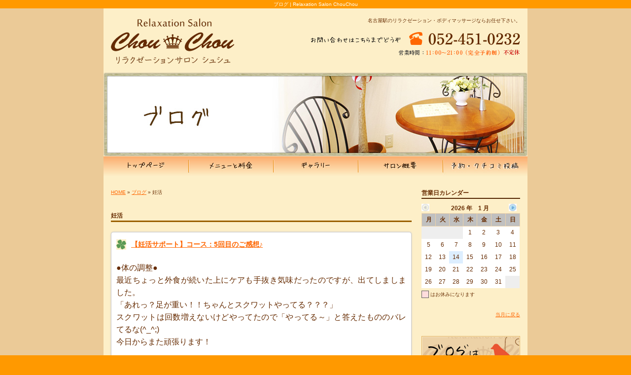

--- FILE ---
content_type: text/html; charset=UTF-8
request_url: https://www.relaxationsalon-chouchou.com/archives/category/%E5%A6%8A%E6%B4%BB/page/4
body_size: 22737
content:
<!DOCTYPE html PUBLIC "-//W3C//DTD XHTML 1.0 Transitional//EN" "http://www.w3.org/TR/xhtml1/DTD/xhtml1-transitional.dtd">
<html xmlns="http://www.w3.org/1999/xhtml" lang="ja" xml:lang="ja">
<head>
<meta http-equiv="Content-Type" content="text/html; charset=utf-8" />
<meta http-equiv="Content-Script-Type" content="text/javascript" />
<meta http-equiv="Content-Style-Type" content="text/css" />
<meta name="description" content="癒しのボディマッサージなら名古屋駅近くのリラクゼーションサロンChouChouへ。心と体の癒しに是非お勧めです。" />
<meta name="keywords" content="リラクゼーション,名古屋駅,ボディマッサージ,よもぎ蒸し,腸もみ" />
<title>妊活 | 名古屋駅にあるリラクゼーションChouChouで癒しのボディーマッサージ</title>
<meta property="og:url" content="https://www.relaxationsalon-chouchou.com/archives/category/%E5%A6%8A%E6%B4%BB/page/4" />
<meta property="og:title" content="妊活" />
<meta property="og:type" content="article" />
<meta property="og:description" content="名古屋駅でリラクゼーション、ボディマッサージなら【Chou Chou～シュシュ～】まで。" />
<meta property="og:site_name" content="リラクゼーションサロンChouChou" />
<meta property="og:image" content="https://www.relaxationsalon-chouchou.com/image/default.jpg" />


<link href="/css/news.css" rel="stylesheet" type="text/css" media="all" />
<link rel="alternate" type="application/atom+xml" title="リラクゼーションサロンChouChou Atom Feed" href="https://www.relaxationsalon-chouchou.com/feed/atom" />
<link rel="alternate" type="application/rss+xml" title="リラクゼーションサロンChouChou RSS Feed" href="https://www.relaxationsalon-chouchou.com/feed" />
<link href="https://www.relaxationsalon-chouchou.com/wp-content/themes/chouchou-theme/style.css" rel="stylesheet" type="text/css" media="all" />

<link href="/js/fancybox/jquery.fancybox-1.3.1.css" rel="stylesheet" type="text/css" />
<meta name='robots' content='max-image-preview:large' />
<link rel='dns-prefetch' href='//ajax.googleapis.com' />
<link rel='dns-prefetch' href='//s.w.org' />
<link rel="alternate" type="application/rss+xml" title="リラクゼーションサロンChouChou &raquo; 妊活 カテゴリーのフィード" href="https://www.relaxationsalon-chouchou.com/archives/category/%e5%a6%8a%e6%b4%bb/feed" />
<script type="text/javascript">
window._wpemojiSettings = {"baseUrl":"https:\/\/s.w.org\/images\/core\/emoji\/14.0.0\/72x72\/","ext":".png","svgUrl":"https:\/\/s.w.org\/images\/core\/emoji\/14.0.0\/svg\/","svgExt":".svg","source":{"concatemoji":"https:\/\/www.relaxationsalon-chouchou.com\/wp-includes\/js\/wp-emoji-release.min.js"}};
/*! This file is auto-generated */
!function(e,a,t){var n,r,o,i=a.createElement("canvas"),p=i.getContext&&i.getContext("2d");function s(e,t){var a=String.fromCharCode,e=(p.clearRect(0,0,i.width,i.height),p.fillText(a.apply(this,e),0,0),i.toDataURL());return p.clearRect(0,0,i.width,i.height),p.fillText(a.apply(this,t),0,0),e===i.toDataURL()}function c(e){var t=a.createElement("script");t.src=e,t.defer=t.type="text/javascript",a.getElementsByTagName("head")[0].appendChild(t)}for(o=Array("flag","emoji"),t.supports={everything:!0,everythingExceptFlag:!0},r=0;r<o.length;r++)t.supports[o[r]]=function(e){if(!p||!p.fillText)return!1;switch(p.textBaseline="top",p.font="600 32px Arial",e){case"flag":return s([127987,65039,8205,9895,65039],[127987,65039,8203,9895,65039])?!1:!s([55356,56826,55356,56819],[55356,56826,8203,55356,56819])&&!s([55356,57332,56128,56423,56128,56418,56128,56421,56128,56430,56128,56423,56128,56447],[55356,57332,8203,56128,56423,8203,56128,56418,8203,56128,56421,8203,56128,56430,8203,56128,56423,8203,56128,56447]);case"emoji":return!s([129777,127995,8205,129778,127999],[129777,127995,8203,129778,127999])}return!1}(o[r]),t.supports.everything=t.supports.everything&&t.supports[o[r]],"flag"!==o[r]&&(t.supports.everythingExceptFlag=t.supports.everythingExceptFlag&&t.supports[o[r]]);t.supports.everythingExceptFlag=t.supports.everythingExceptFlag&&!t.supports.flag,t.DOMReady=!1,t.readyCallback=function(){t.DOMReady=!0},t.supports.everything||(n=function(){t.readyCallback()},a.addEventListener?(a.addEventListener("DOMContentLoaded",n,!1),e.addEventListener("load",n,!1)):(e.attachEvent("onload",n),a.attachEvent("onreadystatechange",function(){"complete"===a.readyState&&t.readyCallback()})),(e=t.source||{}).concatemoji?c(e.concatemoji):e.wpemoji&&e.twemoji&&(c(e.twemoji),c(e.wpemoji)))}(window,document,window._wpemojiSettings);
</script>
<style type="text/css">
img.wp-smiley,
img.emoji {
	display: inline !important;
	border: none !important;
	box-shadow: none !important;
	height: 1em !important;
	width: 1em !important;
	margin: 0 0.07em !important;
	vertical-align: -0.1em !important;
	background: none !important;
	padding: 0 !important;
}
</style>
	<link rel='stylesheet' id='wp-block-library-css'  href='https://www.relaxationsalon-chouchou.com/wp-includes/css/dist/block-library/style.min.css' type='text/css' media='all' />
<style id='global-styles-inline-css' type='text/css'>
body{--wp--preset--color--black: #000000;--wp--preset--color--cyan-bluish-gray: #abb8c3;--wp--preset--color--white: #ffffff;--wp--preset--color--pale-pink: #f78da7;--wp--preset--color--vivid-red: #cf2e2e;--wp--preset--color--luminous-vivid-orange: #ff6900;--wp--preset--color--luminous-vivid-amber: #fcb900;--wp--preset--color--light-green-cyan: #7bdcb5;--wp--preset--color--vivid-green-cyan: #00d084;--wp--preset--color--pale-cyan-blue: #8ed1fc;--wp--preset--color--vivid-cyan-blue: #0693e3;--wp--preset--color--vivid-purple: #9b51e0;--wp--preset--gradient--vivid-cyan-blue-to-vivid-purple: linear-gradient(135deg,rgba(6,147,227,1) 0%,rgb(155,81,224) 100%);--wp--preset--gradient--light-green-cyan-to-vivid-green-cyan: linear-gradient(135deg,rgb(122,220,180) 0%,rgb(0,208,130) 100%);--wp--preset--gradient--luminous-vivid-amber-to-luminous-vivid-orange: linear-gradient(135deg,rgba(252,185,0,1) 0%,rgba(255,105,0,1) 100%);--wp--preset--gradient--luminous-vivid-orange-to-vivid-red: linear-gradient(135deg,rgba(255,105,0,1) 0%,rgb(207,46,46) 100%);--wp--preset--gradient--very-light-gray-to-cyan-bluish-gray: linear-gradient(135deg,rgb(238,238,238) 0%,rgb(169,184,195) 100%);--wp--preset--gradient--cool-to-warm-spectrum: linear-gradient(135deg,rgb(74,234,220) 0%,rgb(151,120,209) 20%,rgb(207,42,186) 40%,rgb(238,44,130) 60%,rgb(251,105,98) 80%,rgb(254,248,76) 100%);--wp--preset--gradient--blush-light-purple: linear-gradient(135deg,rgb(255,206,236) 0%,rgb(152,150,240) 100%);--wp--preset--gradient--blush-bordeaux: linear-gradient(135deg,rgb(254,205,165) 0%,rgb(254,45,45) 50%,rgb(107,0,62) 100%);--wp--preset--gradient--luminous-dusk: linear-gradient(135deg,rgb(255,203,112) 0%,rgb(199,81,192) 50%,rgb(65,88,208) 100%);--wp--preset--gradient--pale-ocean: linear-gradient(135deg,rgb(255,245,203) 0%,rgb(182,227,212) 50%,rgb(51,167,181) 100%);--wp--preset--gradient--electric-grass: linear-gradient(135deg,rgb(202,248,128) 0%,rgb(113,206,126) 100%);--wp--preset--gradient--midnight: linear-gradient(135deg,rgb(2,3,129) 0%,rgb(40,116,252) 100%);--wp--preset--duotone--dark-grayscale: url('#wp-duotone-dark-grayscale');--wp--preset--duotone--grayscale: url('#wp-duotone-grayscale');--wp--preset--duotone--purple-yellow: url('#wp-duotone-purple-yellow');--wp--preset--duotone--blue-red: url('#wp-duotone-blue-red');--wp--preset--duotone--midnight: url('#wp-duotone-midnight');--wp--preset--duotone--magenta-yellow: url('#wp-duotone-magenta-yellow');--wp--preset--duotone--purple-green: url('#wp-duotone-purple-green');--wp--preset--duotone--blue-orange: url('#wp-duotone-blue-orange');--wp--preset--font-size--small: 13px;--wp--preset--font-size--medium: 20px;--wp--preset--font-size--large: 36px;--wp--preset--font-size--x-large: 42px;}.has-black-color{color: var(--wp--preset--color--black) !important;}.has-cyan-bluish-gray-color{color: var(--wp--preset--color--cyan-bluish-gray) !important;}.has-white-color{color: var(--wp--preset--color--white) !important;}.has-pale-pink-color{color: var(--wp--preset--color--pale-pink) !important;}.has-vivid-red-color{color: var(--wp--preset--color--vivid-red) !important;}.has-luminous-vivid-orange-color{color: var(--wp--preset--color--luminous-vivid-orange) !important;}.has-luminous-vivid-amber-color{color: var(--wp--preset--color--luminous-vivid-amber) !important;}.has-light-green-cyan-color{color: var(--wp--preset--color--light-green-cyan) !important;}.has-vivid-green-cyan-color{color: var(--wp--preset--color--vivid-green-cyan) !important;}.has-pale-cyan-blue-color{color: var(--wp--preset--color--pale-cyan-blue) !important;}.has-vivid-cyan-blue-color{color: var(--wp--preset--color--vivid-cyan-blue) !important;}.has-vivid-purple-color{color: var(--wp--preset--color--vivid-purple) !important;}.has-black-background-color{background-color: var(--wp--preset--color--black) !important;}.has-cyan-bluish-gray-background-color{background-color: var(--wp--preset--color--cyan-bluish-gray) !important;}.has-white-background-color{background-color: var(--wp--preset--color--white) !important;}.has-pale-pink-background-color{background-color: var(--wp--preset--color--pale-pink) !important;}.has-vivid-red-background-color{background-color: var(--wp--preset--color--vivid-red) !important;}.has-luminous-vivid-orange-background-color{background-color: var(--wp--preset--color--luminous-vivid-orange) !important;}.has-luminous-vivid-amber-background-color{background-color: var(--wp--preset--color--luminous-vivid-amber) !important;}.has-light-green-cyan-background-color{background-color: var(--wp--preset--color--light-green-cyan) !important;}.has-vivid-green-cyan-background-color{background-color: var(--wp--preset--color--vivid-green-cyan) !important;}.has-pale-cyan-blue-background-color{background-color: var(--wp--preset--color--pale-cyan-blue) !important;}.has-vivid-cyan-blue-background-color{background-color: var(--wp--preset--color--vivid-cyan-blue) !important;}.has-vivid-purple-background-color{background-color: var(--wp--preset--color--vivid-purple) !important;}.has-black-border-color{border-color: var(--wp--preset--color--black) !important;}.has-cyan-bluish-gray-border-color{border-color: var(--wp--preset--color--cyan-bluish-gray) !important;}.has-white-border-color{border-color: var(--wp--preset--color--white) !important;}.has-pale-pink-border-color{border-color: var(--wp--preset--color--pale-pink) !important;}.has-vivid-red-border-color{border-color: var(--wp--preset--color--vivid-red) !important;}.has-luminous-vivid-orange-border-color{border-color: var(--wp--preset--color--luminous-vivid-orange) !important;}.has-luminous-vivid-amber-border-color{border-color: var(--wp--preset--color--luminous-vivid-amber) !important;}.has-light-green-cyan-border-color{border-color: var(--wp--preset--color--light-green-cyan) !important;}.has-vivid-green-cyan-border-color{border-color: var(--wp--preset--color--vivid-green-cyan) !important;}.has-pale-cyan-blue-border-color{border-color: var(--wp--preset--color--pale-cyan-blue) !important;}.has-vivid-cyan-blue-border-color{border-color: var(--wp--preset--color--vivid-cyan-blue) !important;}.has-vivid-purple-border-color{border-color: var(--wp--preset--color--vivid-purple) !important;}.has-vivid-cyan-blue-to-vivid-purple-gradient-background{background: var(--wp--preset--gradient--vivid-cyan-blue-to-vivid-purple) !important;}.has-light-green-cyan-to-vivid-green-cyan-gradient-background{background: var(--wp--preset--gradient--light-green-cyan-to-vivid-green-cyan) !important;}.has-luminous-vivid-amber-to-luminous-vivid-orange-gradient-background{background: var(--wp--preset--gradient--luminous-vivid-amber-to-luminous-vivid-orange) !important;}.has-luminous-vivid-orange-to-vivid-red-gradient-background{background: var(--wp--preset--gradient--luminous-vivid-orange-to-vivid-red) !important;}.has-very-light-gray-to-cyan-bluish-gray-gradient-background{background: var(--wp--preset--gradient--very-light-gray-to-cyan-bluish-gray) !important;}.has-cool-to-warm-spectrum-gradient-background{background: var(--wp--preset--gradient--cool-to-warm-spectrum) !important;}.has-blush-light-purple-gradient-background{background: var(--wp--preset--gradient--blush-light-purple) !important;}.has-blush-bordeaux-gradient-background{background: var(--wp--preset--gradient--blush-bordeaux) !important;}.has-luminous-dusk-gradient-background{background: var(--wp--preset--gradient--luminous-dusk) !important;}.has-pale-ocean-gradient-background{background: var(--wp--preset--gradient--pale-ocean) !important;}.has-electric-grass-gradient-background{background: var(--wp--preset--gradient--electric-grass) !important;}.has-midnight-gradient-background{background: var(--wp--preset--gradient--midnight) !important;}.has-small-font-size{font-size: var(--wp--preset--font-size--small) !important;}.has-medium-font-size{font-size: var(--wp--preset--font-size--medium) !important;}.has-large-font-size{font-size: var(--wp--preset--font-size--large) !important;}.has-x-large-font-size{font-size: var(--wp--preset--font-size--x-large) !important;}
</style>
<link rel='stylesheet' id='contact-form-7-css'  href='https://www.relaxationsalon-chouchou.com/wp-content/plugins/contact-form-7/includes/css/styles.css' type='text/css' media='all' />
<link rel='stylesheet' id='jquery-ui-theme-css'  href='https://ajax.googleapis.com/ajax/libs/jqueryui/1.11.4/themes/humanity/jquery-ui.min.css' type='text/css' media='all' />
<link rel='stylesheet' id='jquery-ui-timepicker-css'  href='https://www.relaxationsalon-chouchou.com/wp-content/plugins/contact-form-7-datepicker/js/jquery-ui-timepicker/jquery-ui-timepicker-addon.min.css' type='text/css' media='all' />
<link rel='stylesheet' id='wp-pagenavi-css'  href='https://www.relaxationsalon-chouchou.com/wp-content/plugins/wp-pagenavi/pagenavi-css.css' type='text/css' media='all' />
<script type='text/javascript' src='https://ajax.googleapis.com/ajax/libs/jquery/1.8/jquery.min.js' id='jquery-js'></script>
<script type='text/javascript' src='https://www.relaxationsalon-chouchou.com/wp-content/plugins/business-calendar/business-calendar.js' id='wp_business_calendar-js'></script>
<link rel="https://api.w.org/" href="https://www.relaxationsalon-chouchou.com/wp-json/" /><link rel="alternate" type="application/json" href="https://www.relaxationsalon-chouchou.com/wp-json/wp/v2/categories/23" /><link rel="EditURI" type="application/rsd+xml" title="RSD" href="https://www.relaxationsalon-chouchou.com/xmlrpc.php?rsd" />
<link rel="wlwmanifest" type="application/wlwmanifest+xml" href="https://www.relaxationsalon-chouchou.com/wp-includes/wlwmanifest.xml" /> 
<link type="text/css" href="https://www.relaxationsalon-chouchou.com/wp-content/plugins/business-calendar/business-calendar.css" rel="stylesheet" /><script>
  (function(i,s,o,g,r,a,m){i['GoogleAnalyticsObject']=r;i[r]=i[r]||function(){
  (i[r].q=i[r].q||[]).push(arguments)},i[r].l=1*new Date();a=s.createElement(o),
  m=s.getElementsByTagName(o)[0];a.async=1;a.src=g;m.parentNode.insertBefore(a,m)
  })(window,document,'script','//www.google-analytics.com/analytics.js','ga');

  ga('create', 'UA-45572910-20', 'relaxationsalon-chouchou.com');
  ga('send', 'pageview');

</script><link rel="apple-touch-icon" href="//www.relaxationsalon-chouchou.com/image/default.jpg" />

<!-- BEGIN: WP Social Bookmarking Light HEAD -->
<style type="text/css">.wp_social_bookmarking_light{
    border: 0 !important;
    padding: 0 !important;
    margin: 0 !important;
}
.wp_social_bookmarking_light div{
    float: left !important;
    border: 0 !important;
    padding: 0 !important;
    margin: 0 5px 0px 0 !important;
    height: 23px !important;
    text-indent: 0 !important;
}
.wp_social_bookmarking_light img{
    border: 0 !important;
    padding: 0;
    margin: 0;
    vertical-align: top !important;
}
.wp_social_bookmarking_light_clear{
    clear: both !important;
}
.wsbl_twitter{
    width: 100px;
}
</style>
<!-- END: WP Social Bookmarking Light HEAD -->
<script src="/js/fancybox/jquery.fancybox-1.3.1.pack.js" type="text/javascript"></script>
<script src="/js/function.js" type="text/javascript"></script>
<script src="/js/smoothScroll.js" type="text/javascript"></script>
<script type="text/javascript" src="/js/analytics.js"></script>

</head>
<body data-rsssl=1 class="archive paged category category-23 paged-4 category-paged-4">
<h1 class="seotext">ブログ | Relaxation Salon ChouChou</h1>
<div id="wrap">
  <div id="container">
    <div id="header">
      <p class="logo wink"><a href="/"><img src="/image/logo.jpg" alt="リラクゼーションサロン　シュシュ" /></a></p>
      <dl>
        <dd>名古屋駅のリラクゼーション・ボディマッサージならお任せ下さい。</dd>
        <dt><img src="/image/top_tel.jpg" alt="お問い合わせはこちらまでどうぞ 052-451-0232 営業時間：12：00～22：00 (最終受付時間21：00) 不定休" /></dt>
      </dl>
    <!--header-->
    </div>
    <div id="banner"><img src="/image/blog_h2.jpg" alt="ブログ" /></div>
	    <div id="dh">
      <ul>
        <li><a href="https://www.relaxationsalon-chouchou.com"><img src="/image/menu_01_off.jpg" class="not" alt="トップページ" /></a></li>
        <li><a href="/menu-price"><img src="/image/menu_02_off.jpg" alt="メニューと料金" /></a></li>
        <li><a href="/gallery-list"><img src="/image/menu_03_off.jpg" alt="ギャラリー" /></a></li>
        <li><a href="/information"><img src="/image/menu_04_off.jpg" alt="サロン概要" /></a></li>
        <li><a href="/contact"><img src="/image/menu_05_off.jpg" alt="お問い合わせ" /></a></li>
      </ul>
    <!--dh-->
    </div>
    <div id="main">
      <div id="content">
        
		            <div id="breadcrumb">
            	<a href="/">HOME</a> &raquo; <a href="/blog">ブログ</a> &raquo; 妊活            </div><!--/breadcrumb-->

		        

                    
            
		                    <h2 class="title01">妊活</h2>
            

			
			            
				            
            
			            <div class="article">
	                            <h3 class="post-title"><a href="https://www.relaxationsalon-chouchou.com/archives/2853">【妊活サポート】コース：5回目のご感想♪</a></h3>
                                
            	<div class="post-content">
                
                	<p><span style="font-size: 12pt;">●体の調整●<br />
最近ちょっと外食が続いた上にケアも手抜き気味だったのですが、出てしましました。<br />
「あれっ？足が重い！！ちゃんとスクワットやってる？？？」<br />
スクワットは回数増えないけどやってたので「やってる～」と答えたもののバレてるな(^_^;)<br />
今日からまた頑張ります！</span></p>
<p><span style="font-size: 12pt;">相変わらず左に片寄ってるが、体も素直な私は施術ですぐっ。<br />
でも、長年のクセは頑固で戻りたがるので言い聞かせるのも大切との事。<br />
すぐに楽したがるからね～</span></p>
<p><span style="font-size: 12pt;">膝裏と脇に住んでるコ達にも出てってもらえるようもう少し強く押してみます。<br />
でも気長に…。</span></p>
<p><span style="font-size: 12pt;">ちょびっとずつよくはなってるけど、健康な人にはまだ到達できてないそうです。<br />
ハヤク普通ノ人間ニナリターイ</span></p>
<p><span style="font-size: 12pt;">腸内環境が整うとエストロゲンが増えて前向きになるらしい…運動したくなるかな～<br />
</span><br />
<span style="font-size: 12pt;">●よもぎ蒸し●</span></p>
<p><span style="font-size: 12pt;"> お待ちかねのよもぎ蒸し。いい香りであったかくて気持ちイイ！！</span></p>
<p><span style="font-size: 12pt;">今日はお出かけだったので足元薄着で冷えてたけど上半身からはすぐに汗がでました。<br />
足はやっぱり時間がかかります。<br />
本日のお茶は飲んだ事のないルイボス黒豆にしようか迷いましたが<br />
ストレス過多の私にリラックスならとオススメのお茶にしました。おいちー。</span></p>
<p><span style="font-size: 12pt;"><br />
スクワットチェックが入りました。<br />
どうも裏側を使わなきゃいけないのにやり方が甘いようで修正されました。</span><br />
<span style="font-size: 12pt;">また今日から地味にやってきます。</span></p>
<p><span style="font-size: 12pt;"> 今度は足裏だなー</span></p>
<p><span style="font-size: 12pt;"> そしたらなんと、ハンドリフレなるメニューができたらしく、<br />
手って気持ちイイからいいな～って言ったらマッサージじゃないから、<br />
疲れ方によっては足裏と一緒で少し痛いらしい。いつかチャレンジしてみよーー</span></p>
<p><span style="font-size: 12pt;">次回も楽しみだな～</span></p>
<p><span style="color: #666666;">∴‥∵‥∴‥∵‥∴‥∴‥∵‥∴‥∵‥∴‥∴‥∵‥∴‥∵‥∴‥∴‥∵‥∴</span></p>
<p><a href="https://www.relaxationsalon-chouchou.com/wp-content/uploads/9c9049f91ecbc143f9ab1f7ff3a2cef5.jpg"><img src="https://www.relaxationsalon-chouchou.com/wp-content/uploads/9c9049f91ecbc143f9ab1f7ff3a2cef5-240x100.jpg" alt="%e5%9f%ba%e7%a4%8e%e4%bd%93%e6%b8%a9" width="240" height="100" class="alignnone size-medium wp-image-2858" srcset="https://www.relaxationsalon-chouchou.com/wp-content/uploads/9c9049f91ecbc143f9ab1f7ff3a2cef5-240x100.jpg 240w, https://www.relaxationsalon-chouchou.com/wp-content/uploads/9c9049f91ecbc143f9ab1f7ff3a2cef5.jpg 300w" sizes="(max-width: 240px) 100vw, 240px" /></a></p>
<p><span style="font-size: 10pt;">今回は基礎体温を見せて頂きました。<br />
二層に分かれていない状態で、</span><span style="font-size: 10pt;">ヨモギ蒸し翌日の体温は上がってますが、それ以外はちょっと低めでした。</span><br />
<span style="font-size: 10pt;">でも、３６度はあるので、すっごく冷えてる訳ではないので、伸びしろはあり！<br />
次回は、生理中か後のケアとなります。<br />
この１ケ月でカラダのリズムやクセが分って来たので、お客様にも認識して頂きながら、調整していきます。</span></p>
<p>セラピスト(*^^)u</p>
<p>&nbsp;</p>
<p>&nbsp;</p>
                
					
                                        
            	</div><!--/post-content-->
                <div class="post-meta">
                
                2016年12月12日(月) 16:24｜カテゴリー：<a href="https://www.relaxationsalon-chouchou.com/archives/category/%e3%82%af%e3%83%81%e3%82%b3%e3%83%9f" rel="category tag">クチコミ</a>,<a href="https://www.relaxationsalon-chouchou.com/archives/category/%e5%a6%8a%e6%b4%bb" rel="category tag">妊活</a>                </div><!--/post-meta-->
                            </div><!--/article-->
			            <div class="article">
	                            <h3 class="post-title"><a href="https://www.relaxationsalon-chouchou.com/archives/3335">妊娠報告♪</a></h3>
                                
            	<div class="post-content">
                
                	<p><span style="font-size: 12pt;">冷えを改善したい！との事で、</span><br />
<span style="font-size: 12pt;"> 7月よりよもぎ蒸しを中心に妊活ケアをしていたお客様より、</span><br />
<span style="font-size: 12pt;"> 妊娠報告がありました♪</span></p>
<p><span style="font-size: 12pt;">当初は、職場やお自宅でも足先から冷えるとの事で、</span><br />
<span style="font-size: 12pt;"> 緑茶を黒豆茶に変更して頂いたり、</span><br />
<span style="font-size: 12pt;"> 靴下を重ね履きをされていたのですが…</span><br />
<span style="font-size: 12pt;"> 足裏や指の間に汗をかいて、逆に冷えてる状態だったので、</span><br />
<span style="font-size: 12pt;"> 重ね履きをする場合は、一番下にシルク素材を履いて頂くようにに変更して、</span><br />
<span style="font-size: 12pt;"> かなり効果があり、足が冷える事がなくなり、手放せないと実感されてました。</span></p>
<p><span style="font-size: 12pt;"><img loading="lazy" src="https://www.relaxationsalon-chouchou.com/wp-content/uploads/0000_taa-240x173.jpg" alt="" width="240" height="173" class="alignnone size-medium wp-image-3336" srcset="https://www.relaxationsalon-chouchou.com/wp-content/uploads/0000_taa-240x173.jpg 240w, https://www.relaxationsalon-chouchou.com/wp-content/uploads/0000_taa-768x553.jpg 768w, https://www.relaxationsalon-chouchou.com/wp-content/uploads/0000_taa-480x346.jpg 480w, https://www.relaxationsalon-chouchou.com/wp-content/uploads/0000_taa.jpg 800w" sizes="(max-width: 240px) 100vw, 240px" /></span></p>
<p><span style="font-size: 12pt;">ヨモギ蒸しをした日は、夜、旦那様がカラダが温まってるのが分るぐらい、</span><br />
<span style="font-size: 12pt;"> 持続性があり、この寒い季節でもカラダがポカポカしてると喜んでみえました。</span></p>
<p><span style="font-size: 12pt;">11月から基礎体温をつけ始めて、すぐの妊娠だったので、</span><br />
<span style="font-size: 12pt;"> ちょっとお客様も驚いてみえました。</span></p>
<p><span style="font-size: 12pt;">少し悪阻があり、今は柑橘系のアロマでリラックスして頂くようにオススメしました。</span><br />
<span style="font-size: 12pt;"> レモンが一番カラダに合ったようです。</span></p>
<p><span style="font-size: 12pt;">これから、寒さも増して来ますので、カラダを冷やさないように、</span><br />
<span style="font-size: 12pt;"> 悪阻が和らぐようにサポートします。</span></p>
<p><span style="font-size: 12pt;">セラピスト(*^^)u</span></p>
                
					
                                        
            	</div><!--/post-content-->
                <div class="post-meta">
                
                2016年12月10日(土) 17:19｜カテゴリー：<a href="https://www.relaxationsalon-chouchou.com/archives/category/blognews" rel="category tag">お知らせ</a>,<a href="https://www.relaxationsalon-chouchou.com/archives/category/%e3%82%88%e3%82%82%e3%81%8e%e8%92%b8%e3%81%97" rel="category tag">よもぎ蒸し</a>,<a href="https://www.relaxationsalon-chouchou.com/archives/category/%e5%a6%8a%e6%b4%bb" rel="category tag">妊活</a>                </div><!--/post-meta-->
                            </div><!--/article-->
			            <div class="article">
	                            <h3 class="post-title"><a href="https://www.relaxationsalon-chouchou.com/archives/2845">今話題の甘酒作り♪</a></h3>
                                
            	<div class="post-content">
                
                	<p><span style="color: #4b4f56; font-size: 12pt;">先日、TVでも特集してた甘酒！！</span><br style="color: #4b4f56;" /><span style="color: #4b4f56; font-size: 12pt;">既にスパーでは品薄に…</span><br style="color: #4b4f56;" /><span style="font-size: 12pt;">そして、気を付けてないといけないのが甘酒は２種類ある<wbr style="color: #4b4f56;" /><span style="color: #4b4f56;">って事♪</span></span><br style="color: #4b4f56;" /><br style="color: #4b4f56;" /><span style="color: #4b4f56; font-size: 12pt;">酒粕を使ったものと、米麹を使ったもの…</span><br style="color: #4b4f56;" /><span style="color: #4b4f56; font-size: 12pt;">今注目されているのは、麹が入ってる米麹の甘酒です！！</span><br style="color: #4b4f56;" /><br style="color: #4b4f56;" /><span style="font-size: 12pt;">米麹で作る昔ながらの甘酒は、ノンアルコール、ノンシュ<wbr style="color: #4b4f56;" /><span style="color: #4b4f56;">ガーで、</span></span><br style="color: #4b4f56;" /><span style="font-size: 12pt;">必須アミノ酸やビタミンＢ群、オリゴ糖等が豊富に含まれ<wbr style="color: #4b4f56;" /><span style="color: #4b4f56;">ており、</span></span><br style="color: #4b4f56;" /><span style="color: #4b4f56; font-size: 12pt;">【飲む点滴】と呼ばれています。</span><br style="color: #4b4f56;" /><br style="color: #4b4f56;" /><span style="color: #4b4f56; font-size: 12pt;">美容効果・整腸作用・疲労回復、冷えの改善などなど…</span><span class="text_exposed_show"><br />
<span style="font-size: 12pt;">毎日、コップに一杯飲むなら、作ってみませんか？？</span></span></p>
<p><span style="font-size: 12pt;">※甘酒はお持ち帰りして頂きますので、</span><br />
<span style="font-size: 12pt;">保温が可能な水筒(ステンレスポット）をご持参下さい。</span></p>
<p><span style="font-size: 12pt;">講座では、発酵食品や腸のお話しもありますよ～(^^)<wbr />/</span><br />
<span style="font-size: 12pt;">※軽食付き：手まりお寿司・お味噌汁・ぬか漬け・アレン<wbr />ジ甘酒</span></p>
<p><span class="text_exposed_show"><a href="https://www.relaxationsalon-chouchou.com/wp-content/uploads/4cfbdeb22f94517eb6198a08c3e1147a.jpg"><img loading="lazy" src="https://www.relaxationsalon-chouchou.com/wp-content/uploads/4cfbdeb22f94517eb6198a08c3e1147a-240x240.jpg" alt="%e7%94%98%e9%85%922" width="240" height="240" class="alignnone size-medium wp-image-2846" srcset="https://www.relaxationsalon-chouchou.com/wp-content/uploads/4cfbdeb22f94517eb6198a08c3e1147a-240x240.jpg 240w, https://www.relaxationsalon-chouchou.com/wp-content/uploads/4cfbdeb22f94517eb6198a08c3e1147a-120x120.jpg 120w, https://www.relaxationsalon-chouchou.com/wp-content/uploads/4cfbdeb22f94517eb6198a08c3e1147a-480x480.jpg 480w, https://www.relaxationsalon-chouchou.com/wp-content/uploads/4cfbdeb22f94517eb6198a08c3e1147a.jpg 600w" sizes="(max-width: 240px) 100vw, 240px" /></a></span></p>
<p><span style="font-size: 12pt;">日時：12月19日(月) 18:30～20:30　(18:20開場）</span><br />
<span style="font-size: 12pt;">会場：ﾘﾗｸｾﾞｰｼｮﾝｻﾛﾝ ChouChou ２階</span><br />
<span style="font-size: 12pt;">TEL ：052-451-0232</span><br />
<span style="font-size: 12pt;">定員：各6名</span><br />
<span style="font-size: 12pt;">会費：2000円（税抜）材料費込</span><br />
<span style="font-size: 12pt;">持ち物：エプロン　手拭きタオル　ステンレスポット(水筒orスープジャー５００ml前後)</span><br />
<span style="font-size: 12pt;">講師：伝統食研究会　水野優子</span></p>
<p><span style="font-size: 12pt;"><a style="color: #ff6600;" title="ＣｈｏｕＣｈｏｕホームページ" href="https://www.relaxationsalon-chouchou.com/contact" target="_blank" rel="noopener noreferrer"><span style="color: #ff6600;">お問い合わせ・ご予約はコチラから♪</span></a></span></p>
<p><span class="text_exposed_show" style="font-size: 12pt;">申込後にやむを得ない理由により、<br />
キャンセルされるときは、必ずご連絡ください。</span></p>
<p><span style="color: #4b4f56; font-size: 12pt;">申し込んだ講座をキャンセルされる場合は、</span><br style="color: #4b4f56;" /><span style="font-size: 12pt;">キャンセルポリシーに基づきキャンセル料が発生いたしま<wbr style="color: #4b4f56;" /><span style="color: #4b4f56;">す。</span></span><br style="color: #4b4f56;" /><span style="color: #4b4f56; font-size: 12pt;">申し込み前に必ずご確認ください。</span><br style="color: #4b4f56;" /><br style="color: #4b4f56;" /><span style="color: #4b4f56; font-size: 12pt;">◎キャンセルポリシー◎</span><br style="color: #4b4f56;" /><span style="color: #4b4f56; font-size: 12pt;">・キャンセル料</span><br style="color: #4b4f56;" /><span style="color: #4b4f56; font-size: 12pt;">・当日、連絡なしの不参加：受講料の100%</span><br style="color: #4b4f56;" /><span style="color: #4b4f56; font-size: 12pt;">・セミナー2日前～前日：受講料の50%</span><br style="color: #4b4f56;" /><span style="color: #4b4f56; font-size: 12pt;">・それ以前のキャンセル：無料</span></p>
                
					
                                        
            	</div><!--/post-content-->
                <div class="post-meta">
                
                2016年12月8日(木) 13:38｜カテゴリー：<a href="https://www.relaxationsalon-chouchou.com/archives/category/health" rel="category tag">Health（健康）</a>,<a href="https://www.relaxationsalon-chouchou.com/archives/category/%e3%83%97%e3%83%81%e8%ac%9b%e5%ba%a7%ef%bc%86%e3%82%bb%e3%83%9f%e3%83%8a%e3%83%bc" rel="category tag">プチ講座＆セミナー</a>,<a href="https://www.relaxationsalon-chouchou.com/archives/category/%e8%96%ac%e8%86%b3" rel="category tag">伝統食 薬膳</a>,<a href="https://www.relaxationsalon-chouchou.com/archives/category/%e5%a6%8a%e6%b4%bb" rel="category tag">妊活</a>                </div><!--/post-meta-->
                            </div><!--/article-->
			            <div class="article">
	                            <h3 class="post-title"><a href="https://www.relaxationsalon-chouchou.com/archives/2831">【妊活サポート】コース：４回目のご感想♪</a></h3>
                                
            	<div class="post-content">
                
                	<p><span style="color: #000000;">妊活でタイミング法等で、トライ中の場合は、高温期間は、ヨモギ蒸しはご利用頂けません。</span><br />
<span style="color: #000000;"> 今回は、足裏＋内臓調整を受けて頂きました。</span></p>
<p><span style="font-size: 12pt;"><strong><span style="color: #000000;">●足裏~ふくらはぎまでマッサージ●</span></strong><br />
前回に宣言された足を重点にということで…痛いの苦手なのに滞ってるから痛いの。</span></p>
<p><span style="font-size: 12pt;">以前に言われていた胃や卵管、副腎のツボはやっていたがなんかコツが違うのか…<br />
プロは違うな～</span></p>
<p><span style="font-size: 12pt;">痛い！！頭とか腸とか激痛と戦いながら叫びながらの施術でした。<br />
他のお客さんいなくてよかったーー(^_^;)<br />
終わった後はスッキリ！！足もポカポカです。</span></p>
<p><span style="font-size: 12pt;">膝裏には何かいるらしく、痛いよりくすぐったい（笑）<br />
悶絶してたら、痛いよりくすぐったいほうがダメらしいです。<br />
痛いまで行けてないほどとのこと。なるほどね～と、ひと汗かきました。</span></p>
<p><a href="https://www.relaxationsalon-chouchou.com/wp-content/uploads/8e4f48cdf8d9ea7120013b516748c6d0.gif"><img loading="lazy" src="https://www.relaxationsalon-chouchou.com/wp-content/uploads/8e4f48cdf8d9ea7120013b516748c6d0-240x270.gif" alt="%e8%b6%b3%e8%a3%8f" width="240" height="270" class="alignnone size-medium wp-image-2834" /></a></p>
<p><span style="font-size: 12pt;"><strong>●内臓の調整●</strong><br />
足を先にやったので反応も良いとのこと。でもまだ左が重い。<br />
昨日晩御飯食べ過ぎたから、胃に負担掛かってるのかな～私の身体さんゴメンね～</span></p>
<p><span style="font-size: 12pt;">いつも思いますが、頭やられるのは気持ちイイ！<br />
自分でなかなかうまいこと出来ないんですよね～</span></p>
<p><span style="font-size: 12pt;">人にやってもらうのってやっぱり最高！！</span></p>
<p><span style="font-size: 12pt;">もちろん自分でもちょっとは努力してますよーだからほんのりよくなっただけでも褒めてもらえます！！</span><br />
<span style="font-size: 12pt;"> よっ、褒め上手！！褒められたい方は是非行ってみてください。</span></p>
<p><span style="font-size: 12pt;">今回は足裏の小腸部分も刺激するように追加ミッション！！</span></p>
<p><span style="font-size: 12pt;">痛いけどストレスにならない程度に頑張ります！</span></p>
<p><span style="font-size: 12pt;">基礎体温がなかなか上がらないから…次回はよもぎ蒸し。寒くなってきたから楽しみ～</span></p>
<p>&nbsp;</p>
<p><span style="color: #666666;">*.゜｡:+*.゜｡:+*.゜｡:+*.゜｡:+*.゜｡:+*.゜｡:+*.゜｡:+*.゜｡:+*.゜｡:+*.゜｡:+*</span></p>
<p>今回は、顔がスッキリしてる感じがしました。<br />
むくみが少しずつよくなって来てます。<br />
まだ、便が緩いとの事だったので、小腸の刺激をして頂くようにお伝えしました。</p>
<p>日数的には、高温期ですが、今回は体温が上がらなかったので、<br />
次回は、生理前に来て頂いて、しっかりカラダを温めて、まずは生理痛対策をしていきます。</p>
<p><span style="color: #662b01;">セラピスト(*^^)u</span></p>
                
					
                                        
            	</div><!--/post-content-->
                <div class="post-meta">
                
                2016年12月6日(火) 18:37｜カテゴリー：<a href="https://www.relaxationsalon-chouchou.com/archives/category/%e3%82%af%e3%83%81%e3%82%b3%e3%83%9f" rel="category tag">クチコミ</a>,<a href="https://www.relaxationsalon-chouchou.com/archives/category/%e5%a6%8a%e6%b4%bb" rel="category tag">妊活</a>                </div><!--/post-meta-->
                            </div><!--/article-->
			            <div class="article">
	                            <h3 class="post-title"><a href="https://www.relaxationsalon-chouchou.com/archives/2801">【妊活サポート】コース：3回目のご感想♪</a></h3>
                                
            	<div class="post-content">
                
                	<p><span style="font-size: 12pt;">●カラダの調整</span></p>
<p><span style="font-size: 12pt;">前回から3日しかたってないのでどうかと思いながら～<br />
徐々に軽くなってきている～（らしい）言われた通り左側を伸ばしたから左が良くなってる^_^が、<br />
右がちと重い…ちゃんとバランスよくやらないといけないのね～<br />
あとは自分で重い軽いがわかるようになるといいけど鈍感でかろうじて足の重さくらい。</span></p>
<p><span style="font-size: 12pt;">調整してもらうとお腹がキュルキュルッと速効性。<br />
胃腸の調子が悪かったのですが、終わったあとはおなか空いてきた！！</span></p>
<p><span style="font-size: 12pt;">卵管のツボも教えて頂きましたが、激痛！！！<br />
妊活には大事なところなので子宮と卵巣とともに自分でも刺激していきます。</span></p>
<p><span style="font-size: 12pt;"><br />
●よもぎ蒸し</span></p>
<p>2<span style="font-size: 12pt;">回目だからか、すぐに汗。滝のような汗。</span><br />
<span style="font-size: 12pt;"> そしてお茶は爽やかそうな《気》のお茶にしました～おいしい！</span></p>
<p><span style="font-size: 12pt;">あっという間に40分、気持ちよかった^o^</span></p>
<p><span style="font-size: 12pt;">ベタベタしないし汗かいてスッキリします。<br />
岩盤浴やサウナと違って顔が出てるから息苦しくないですしね。<br />
あ、でも頭をポンチョに入れてもいいみたいですよ！<br />
あと、よもぎの香りがふわ～っとしてリラックスします。<br />
好きな香りだからかな？？</span></p>
<p>&nbsp;</p>
<p><span style="font-size: 12pt;">●本日もストレッチを追加！！</span></p>
<p><span style="font-size: 12pt;">腕のストレッチで脇周りを流す。流れろ～詰まってるからマッサージも～痛いけどーーー</span><br />
<span style="font-size: 12pt;">あと、脚の背面側のストレッチ。タオルを使ってかかとも伸ばして～</span><br />
<span style="font-size: 12pt;">股関節が硬いし詰まっているので動かして揉んで、流れろ～<br />
確かにお風呂に浸かっても付け根って冷たいのよねー</span><br />
<span style="font-size: 12pt;">前回から追加のスクワットあとに太もも前側のストレッチも追加。前も後ろもバランスよく！！</span><br />
<span style="font-size: 12pt;">頑張るぞ～そこそこ。</span></p>
<p>&nbsp;</p>
<p><span style="font-size: 12pt;">早速、ゆず梅果紫蘇フルーツ漬け～</span><br />
<span style="font-size: 12pt;">みかんはとっても美味しかったからゆずもいけるな！！</span><br />
<span style="font-size: 12pt;">3日後がたのしみだ～</span></p>
<p><span style="font-size: 12pt;"><a href="https://www.relaxationsalon-chouchou.com/wp-content/uploads/815cab5fae3c1266d6bb9a01c7a7d58e1.jpg"><img loading="lazy" src="https://www.relaxationsalon-chouchou.com/wp-content/uploads/815cab5fae3c1266d6bb9a01c7a7d58e1-240x184.jpg" alt="%e6%a2%85%e6%9e%9c%e7%b4%ab%e8%98%87" width="240" height="184" class="alignnone size-medium wp-image-2802" srcset="https://www.relaxationsalon-chouchou.com/wp-content/uploads/815cab5fae3c1266d6bb9a01c7a7d58e1-240x184.jpg 240w, https://www.relaxationsalon-chouchou.com/wp-content/uploads/815cab5fae3c1266d6bb9a01c7a7d58e1-480x368.jpg 480w, https://www.relaxationsalon-chouchou.com/wp-content/uploads/815cab5fae3c1266d6bb9a01c7a7d58e1.jpg 556w" sizes="(max-width: 240px) 100vw, 240px" /></a></span></p>
<p><span style="color: #666666;">*・。*゜・。・o゜・。*゜・。・o*゜・。*゜・。・o*゜・。*゜・。・o*゜・。・o*゜</span></p>
<p><span style="font-size: 10pt;">排卵日前に、ご利用頂きました。<br />
</span>前回から、日数があまり空いてない事もあり、カラダの反応はとてもよかったです。<br />
次は、高温期に入るので、ヨモギ蒸しではなく、別メニューでカラダのケアをします。</p>
<p>自宅で簡単にできるストレッチをアドバイス。<br />
カラダの状態に合わせて、行って頂く。</p>
<p><a title="梅が不妊治療に～！？" href="https://www.relaxationsalon-chouchou.com/archives/2231" target="_blank">梅果紫蘇</a>は、体質ﾁｪｯｸの結果によって、フルーツ漬けをする事で薬膳エキスになります。<br />
みかん・ゆず・黒豆と、漬けて頂きました。</p>
<p><span style="color: #662b01;">セラピスト(*^^)u</span></p>
<p>&nbsp;</p>
                
					
                                        
            	</div><!--/post-content-->
                <div class="post-meta">
                
                2016年11月25日(金) 15:23｜カテゴリー：<a href="https://www.relaxationsalon-chouchou.com/archives/category/%e3%82%af%e3%83%81%e3%82%b3%e3%83%9f" rel="category tag">クチコミ</a>,<a href="https://www.relaxationsalon-chouchou.com/archives/category/%e3%82%88%e3%82%82%e3%81%8e%e8%92%b8%e3%81%97" rel="category tag">よもぎ蒸し</a>,<a href="https://www.relaxationsalon-chouchou.com/archives/category/%e5%a6%8a%e6%b4%bb" rel="category tag">妊活</a>                </div><!--/post-meta-->
                            </div><!--/article-->
			            <div class="article">
	                            <h3 class="post-title"><a href="https://www.relaxationsalon-chouchou.com/archives/2793">【妊活サポート】コース：2回目のご感想♪</a></h3>
                                
            	<div class="post-content">
                
                	<p><strong><span style="font-size: 12pt;">【妊活サポート】コース2回目：内臓調整＋ヨモギ蒸し</span></strong></p>
<p><span style="font-size: 12pt;"><strong>・体の調整：</strong>今日は朝トイレを我慢しすぎておなかが痛かった(~_~;)ことを伝えつつ見てもらいました。<br />
やっぱり左側が重い、今日は足まで重い？？？<br />
気の巡りが悪く、上半身は気が詰まってるらしいです。</span></p>
<p><span style="font-size: 12pt;">おなかをグイグイッと痛いようなこそばいような感じですが、押されたあとは解放されて内臓が動く感じがします。<br />
すごく良さそう！！</span></p>
<p>&nbsp;</p>
<p><span style="font-size: 12pt;"><strong>・よもぎ蒸し：</strong>裸になって専用ポンチョへお着替え。両手も出せます！チャック付き！！<br />
早速座ってお茶を出してもらいました。お茶も選べる。</span><br />
<span style="font-size: 12pt;">迷う人はチェック項目で自分にあったものも選べる～優柔不断にはもってこい！！<br />
</span><span style="font-size: 12pt;">もちろんチェックして決めました。</span></p>
<p><span style="font-size: 12pt;">下半身冷え冷えの私はすぐにキモチｲーーーからの上半身汗。どんどんと出てきます。　</span><br />
<span style="font-size: 12pt;">暑いと言えばちゃんと調整してくれます。久しぶりにこんなに汗をかきました。</span><br />
<span style="font-size: 12pt;">でもベタベタはしないので不快じゃないです。最後、10分は背中側を温めるため座る位置をかえる。</span><br />
<span style="font-size: 12pt;">体全体があたたまる。40分終了。あっという間でした。着替えてもまだまだ汗がでます。</span><br />
<span style="font-size: 12pt;">メガネも曇ります。でもスッキリしたーー。体重も変わると聞き、家で測ったら減ってる～<br />
すごく汗出たんだーーー！！</span></p>
<p><span style="font-size: 12pt;">本日はスクワットを追加。今まで自分でやってたのはスクワットじゃなかった…キッツ…3回が限界。</span><br />
<span style="font-size: 12pt;">まずは3回を3セットから始めます。いつかきっと10回できるようにルーティーンへ！！</span></p>
<p><span style="font-size: 12pt;">次回のよもぎ蒸しも楽しみ～</span></p>
<p><a href="https://www.relaxationsalon-chouchou.com/wp-content/uploads/2014-07-16-18-34-20_deco.jpg"><img loading="lazy" src="https://www.relaxationsalon-chouchou.com/wp-content/uploads/2014-07-16-18-34-20_deco-240x180.jpg" alt="2014-07-16-18-34-20_deco" width="240" height="180" class="alignnone size-medium wp-image-334" srcset="https://www.relaxationsalon-chouchou.com/wp-content/uploads/2014-07-16-18-34-20_deco-240x180.jpg 240w, https://www.relaxationsalon-chouchou.com/wp-content/uploads/2014-07-16-18-34-20_deco-480x360.jpg 480w, https://www.relaxationsalon-chouchou.com/wp-content/uploads/2014-07-16-18-34-20_deco.jpg 800w" sizes="(max-width: 240px) 100vw, 240px" /></a></p>
<p>現在、胃の調子と腎の機能が弱っているので、内臓アプローチで調整しました。<br />
反応は、前回より早くとてもいい感じでした。</p>
<p>脚もストレッチや刺激した後は、かなりスッキリ感があり、なかなか運動する機会がないようなので、自宅でできるスクワットを紹介。</p>
<p>もともと、水の巡りが悪く、むくみや下半身の冷えがあります。<br />
そして、のどにつまりを感じるとの事で、ストレスによる気の停滞があります。<br />
ヨモギの香りはアロマ効果もあるので、気の巡りをよくしリラックスしながら受けて頂けます。</p>
<p>ヨモギ蒸し中は、<a title="よもぎ蒸し中は…Sasamary漢方ハーブティー♪" href="https://www.relaxationsalon-chouchou.com/archives/1113" target="_blank">漢方ハーブティ</a>で、カラダの内側からも温めて行きます。<br />
水の巡りをよくするタイプを飲んで頂きました。⇔このタイプは、しっかり汗を出す事が出来ます。</p>
<p>排卵までに、しっかり温める為に、２～３回ご利用頂きたいので、次回のご予約もして帰って頂きました♪</p>
<p><span style="color: #662b01;">セラピスト(*^^)u</span></p>
                
					
                                        
            	</div><!--/post-content-->
                <div class="post-meta">
                
                2016年11月21日(月) 15:45｜カテゴリー：<a href="https://www.relaxationsalon-chouchou.com/archives/category/%e3%82%af%e3%83%81%e3%82%b3%e3%83%9f" rel="category tag">クチコミ</a>,<a href="https://www.relaxationsalon-chouchou.com/archives/category/%e3%82%88%e3%82%82%e3%81%8e%e8%92%b8%e3%81%97" rel="category tag">よもぎ蒸し</a>,<a href="https://www.relaxationsalon-chouchou.com/archives/category/%e5%a6%8a%e6%b4%bb" rel="category tag">妊活</a>                </div><!--/post-meta-->
                            </div><!--/article-->
			            <div class="article">
	                            <h3 class="post-title"><a href="https://www.relaxationsalon-chouchou.com/archives/2766">【妊活サポート】コース：初回のご感想♪</a></h3>
                                
            	<div class="post-content">
                
                	<p><span style="font-size: 10pt;">●初回は、カウンセリングと体質ﾁｪｯｸを行いました。</span></p>
<p><span style="font-size: 12pt;">体質チエック:１年ぶりでしたが、なぜか数値が悪くなっている…<br />
薬のせいだな～きっと！</span></p>
<p><span style="font-size: 12pt;">アンケートとカウンセリング:記憶力のなさを痛感しながらのアンケート。</span><br />
<span style="font-size: 12pt;">カウンセリングでは気持ちと生活と考え、性格（情報）の整理。</span><br />
<span style="font-size: 12pt;">なかなか気がつかないことも、人には言わないことも言うから<br />
自分でそーなんだなーーーと思うことに納得できた。</span></p>
<p><span style="font-size: 12pt;">ベイビーが来たくても来れない体…<br />
なのにわかっていてもできていない運動！！</span><br />
<span style="font-size: 12pt;"> やっぱりどこにいっても誰に聞いてもやったほうがいい運動。<br />
続く方法を見つけなければ。</span><br />
<span style="font-size: 12pt;"> まずやってみようができないのがだめだが、<br />
楽しくできることを諦めずに探すことから始めます。<br />
《歩け！！って聞こえる～》</span></p>
<p><span style="font-size: 12pt;"> ピンク色をイメージして深呼吸と左脇腹を伸ばす事が<br />
本日より追加～頑張ってルーティーンにいれます！！</span></p>
<p><span style="font-size: 12pt;">次回は生理が終わったらヨモギ蒸しの予約をします。</span></p>
<p><a href="https://www.relaxationsalon-chouchou.com/wp-content/uploads/9f24b3b9231eff77e881e4f2e91eacc5.jpg"><img loading="lazy" src="https://www.relaxationsalon-chouchou.com/wp-content/uploads/9f24b3b9231eff77e881e4f2e91eacc5.jpg" alt="%e5%a6%8a%e5%a9%a6%e3%82%a4%e3%83%a9%e3%82%b9%e3%83%88" width="167" height="162" class="alignnone size-full wp-image-2774" /></a></p>
<p><span style="font-size: 12pt;">●現在、ストレスは不安に感じている事はありますか？</span><br />
<span style="font-size: 12pt;">病院・年齢・仕事</span></p>
<p>通院でストレスを抱えている方は、とっても多いです。</p>
<p><span style="font-size: 10pt;"> ストレスと感じてしまうのであれば、ちょっと休憩するのもいいかも？</span><br />
<span style="font-size: 10pt;"> でも、年齢的に焦りが…って迷ってしまう方も多くいます。<br />
ご自身がベビーちゃんと出会う為に、今どうしたいか？？<br />
一緒に、整理していきます。</span></p>
<p><span style="font-size: 10pt;">ご自身のカラダの状態を知り、安心してベビーちゃんが来てくれるカラダ作りを</span><br />
<span style="font-size: 10pt;"> 自信がつくまでサポートします♪</span></p>
<p><span style="font-size: 10pt;">温かくなる春を目標に、秋冬を健康的に過ごせるように、冷えないカラダ作りをしていきましょう！！</span></p>
<p><span style="color: #662b01; font-size: 10pt;">セラピスト(*^^)u</span></p>
                
					
                                        
            	</div><!--/post-content-->
                <div class="post-meta">
                
                2016年11月16日(水) 17:55｜カテゴリー：<a href="https://www.relaxationsalon-chouchou.com/archives/category/%e3%82%af%e3%83%81%e3%82%b3%e3%83%9f" rel="category tag">クチコミ</a>,<a href="https://www.relaxationsalon-chouchou.com/archives/category/%e5%a6%8a%e6%b4%bb" rel="category tag">妊活</a>                </div><!--/post-meta-->
                            </div><!--/article-->
			            <div class="article">
	                            <h3 class="post-title"><a href="https://www.relaxationsalon-chouchou.com/archives/2692">【内臓調整(アプローチ)】ってどんな感じ？？</a></h3>
                                
            	<div class="post-content">
                
                	<p><span style="font-size: 12pt;"><span style="color: #333333;">なかなか疲れが取れない方…内臓疲労が原因かも？？</span></span></p>
<p>&nbsp;</p>
<p><span style="font-size: 12pt;">肝臓、胃腸、腎臓、呼吸器、心臓、<span style="color: #333333;">生殖器などの不調も、内臓調整で改善させることも可能です。<br />
</span><span style="color: #333333;">カラダの痛みやコリ、歪みは、仕事や普段の姿勢、運動時の負担が一般的な原因と思われますが…</span></span></p>
<p class="font_8" style="font-size: 6px;"><span style="font-size: 12pt;"> </span><br />
<span style="font-size: 12pt;"><span style="color: #333333;">でも実は、消化器、循環器、呼吸器などの内臓の状態も、カラダの不調や歪み、<br />
又は動きの制限などの原因に関係していたりします。<br />
</span><span style="color: #333333;">腰の疲れや肩こりの原因が、内臓の不調にあることは珍しくありません。</span></span></p>
<p class="font_8" style="font-size: 6px;"><span style="font-size: 12pt;"> </span></p>
<p class="font_8" style="font-size: 6px;"><a href="https://www.relaxationsalon-chouchou.com/wp-content/uploads/2016.9.26.jpg"><img loading="lazy" src="https://www.relaxationsalon-chouchou.com/wp-content/uploads/2016.9.26.jpg" alt="2016-9-26" width="200" height="251" class="alignnone size-full wp-image-2701" /></a></p>
<p class="font_8"><span style="color: #333333; font-size: 12pt;">内臓の調子とカラダのバランスは 密接に関係してますので、<br />
胃の調子が悪い人は、胃をかばうように前屈みの姿勢になりがちで、<br />
肝臓が弱っている人は、肝臓のある右側に何か歪みがでる傾向があります。</span></p>
<p class="font_8" style="font-size: 6px;"><span style="font-size: 12pt;"> </span></p>
<p class="font_8"><span style="color: #333333; font-size: 12pt;">内臓の調子とカラダのバランスの関係を考えて、<br />
直接ケアしたり、反射点を利用した内臓調整を行うことで、<br />
下垂した内臓の位置を正常に戻し、内臓本来の機能を回復させていきます。</span></p>
<p class="font_8" style="font-size: 6px;"><span style="font-size: 12pt;"> </span></p>
<p class="font_8"><span style="color: #333333; font-size: 12pt;">カラダを整え、機能低下した内臓を調整し、<br />
充分に機能する様にする事で、内臓と自律神経の連動を良循環へ導きます。<br />
</span><span style="color: #333333; font-size: 12pt;">内臓の不調やカラダの歪みを解消し、自然治癒力を高めていきます。</span></p>
<p>&nbsp;</p>
<p><span style="font-size: 12pt;">・ご自身の体調をチェックしたい方</span><br />
<span style="font-size: 12pt;"> ・疲れが取れにくい方</span><br />
<span style="font-size: 12pt;"> ・アレルギーがある方</span><br />
<span style="font-size: 12pt;"> ・婦人科系が気になる方</span><br />
<span style="font-size: 12pt;"> ・体質改善したい方</span></p>
<p>&nbsp;</p>
<p><span style="font-size: 12pt;">「癒し」＋『健康サポート』コースで、カラダの外側も内側からも整えて行きましょう♪</span></p>
<p>&nbsp;</p>
<p><span style="font-size: 12pt;">セラピスト(*^^)u</span></p>
                
					
                                        
            	</div><!--/post-content-->
                <div class="post-meta">
                
                2016年9月26日(月) 12:26｜カテゴリー：<a href="https://www.relaxationsalon-chouchou.com/archives/category/health" rel="category tag">Health（健康）</a>,<a href="https://www.relaxationsalon-chouchou.com/archives/category/blognews" rel="category tag">お知らせ</a>,<a href="https://www.relaxationsalon-chouchou.com/archives/category/menu" rel="category tag">メニュー</a>,<a href="https://www.relaxationsalon-chouchou.com/archives/category/%e5%a6%8a%e6%b4%bb" rel="category tag">妊活</a>                </div><!--/post-meta-->
                            </div><!--/article-->
			            <div class="article">
	                            <h3 class="post-title"><a href="https://www.relaxationsalon-chouchou.com/archives/2669">女性の味方に！！</a></h3>
                                
            	<div class="post-content">
                
                	<div><span style="font-size: 12pt;"><span style="font-size: 12pt;"><span style="font-size: 12pt;">今日は、台風の影響が心配ですね…</span></span></span><span style="font-size: 12pt;">暑い夏から秋へと季節の変わり目です。</span></div>
<div><span style="font-size: 12pt;"><span style="font-size: 12pt;"><span style="font-size: 12pt;"><span style="font-size: 12pt;">体調も乱れやすく、疲れもでやすくなりますので、カラダも切り替えていけるように、<br />
食べ物や衣類、シャワーよりお風呂に浸かる等、調節していきましょう♪</span></span></span></span><span style="font-size: 12pt;"><strong><br />
【健康サポート】【妊活サポート】</strong>コースがはじまりました。</span></div>
<div><span style="font-size: 12pt;">生理で悩んでる方、これから結婚を考えている方、不妊治療をされている方、更年期等、</span></div>
<div><span style="font-size: 12pt;"><span style="font-size: 12pt;"><span style="font-size: 12pt;">女性の皆様の<strong>【幸せなカラダ作り】</strong>をサポートするコースです。<br />
</span></span></span><span style="font-size: 12pt;"><br />
・生理不順</span></div>
<div><span style="font-size: 12pt;">・生理痛</span></div>
<div><span style="font-size: 12pt;">・排卵痛</span></div>
<div><span style="font-size: 12pt;">・無排卵</span></div>
<div><span style="font-size: 12pt;">・子宮筋腫</span></div>
<div><span style="font-size: 12pt;">・子宮内膜症</span></div>
<div><span style="font-size: 12pt;">・PMS</span></div>
<div><span style="font-size: 12pt;">・過多月経</span></div>
<div><span style="font-size: 12pt;"><span style="font-size: 12pt;">・不正出血<br />
</span></span><span style="font-size: 12pt;"><br />
などなど、他人と比較できない生理…実は、子宮からのメッセージがいっぱいあります。</span><br />
<span style="font-size: 12pt;"><span style="font-size: 12pt;"><span style="font-size: 12pt;"><span style="font-size: 12pt;"> 生理周期等に乱れが出たり、痛みや出血量・経血の色などにも、影響があります。</span></span></span></span>&nbsp;</p>
</div>
<div></div>
<div></div>
<div><a href="https://www.relaxationsalon-chouchou.com/wp-content/uploads/seiri.jpg"><img loading="lazy" src="https://www.relaxationsalon-chouchou.com/wp-content/uploads/seiri.jpg" alt="seiri" width="200" height="143" class="alignnone size-full wp-image-2671" /></a></div>
<div><span style="font-size: 12pt;"><br />
生理痛は、あって当たり前だと思っていた方、薬に頼っている方、あきらめていた方、</span></div>
<div><span style="font-size: 12pt;">冷え取りだけでは、なかなか改善が出来ない方！</span></div>
<div><span style="font-size: 12pt;">カラダ本来の機能の高めて、体質改善してみませんか？</span></div>
<div><span style="font-size: 12pt;">気になる方は、ぜひ一度お試し下さい。</span></div>
<div></div>
<div><strong><strong><span style="font-size: 14pt;"><br />
よもぎ蒸し40分＋内臓調整30分　⇒　70分　6000円（税抜）</span></strong></strong></div>
<div><span style="font-size: 12pt;">※電話予約する方は、ホームページを見た！とお伝え下さい。</span></div>
<div><span style="font-size: 12pt;">※要予約：お１人様１回限り/他券併用不可</span></div>
<div></div>
<div></div>
<div><span style="font-size: 12pt;"><br />
<a title="【内臓調整(アプローチ)】ってどんな感じ？？" href="https://www.relaxationsalon-chouchou.com/archives/2692" target="_blank">【内臓調整】</a>各臓器が正常な場所で、正常な役割・機能が出来るように、<br />
状態をチェックして順番に整えていきます。</span><br />
<span style="font-size: 12pt;">　体液（脳せき髄液・血液・リンパ）の循環を整え、体質改善につなげていきます。</span><br />
<span style="font-size: 12pt;">　※服の上からオールハンドで行います。</span></div>
<div><span style="font-size: 12pt;"><span style="font-size: 12pt;"><span style="font-size: 12pt;">　※【健康サポート】コースは男性の方もご利用頂けます。</span></span></span></div>
<div>
<p>&nbsp;</p>
<p>&nbsp;</p>
<p><a title="ホットペッパービューティ" href="https://beauty.hotpepper.jp/CSP/kr/reserve/afterCoupon?storeId=H000242648" target="_blank"><span style="font-size: 12pt;">☆ご予約・メニューはコチラから☆</span></a><span style="font-size: 12pt;"><br />
</span></p>
<p>&nbsp;</p>
<p><span style="font-size: 12pt;">セラピスト(*^^)u</span></p>
</div>
<div></div>
<div></div>
<div></div>
<div></div>
<div></div>
                
					
                                        
            	</div><!--/post-content-->
                <div class="post-meta">
                
                2016年9月20日(火) 14:48｜カテゴリー：<a href="https://www.relaxationsalon-chouchou.com/archives/category/blognews" rel="category tag">お知らせ</a>,<a href="https://www.relaxationsalon-chouchou.com/archives/category/menu" rel="category tag">メニュー</a>,<a href="https://www.relaxationsalon-chouchou.com/archives/category/%e3%82%88%e3%82%82%e3%81%8e%e8%92%b8%e3%81%97" rel="category tag">よもぎ蒸し</a>,<a href="https://www.relaxationsalon-chouchou.com/archives/category/%e5%a6%8a%e6%b4%bb" rel="category tag">妊活</a>                </div><!--/post-meta-->
                            </div><!--/article-->
			            <div class="article">
	                            <h3 class="post-title"><a href="https://www.relaxationsalon-chouchou.com/archives/2651">なぜ、内臓にアプローチするの？？</a></h3>
                                
            	<div class="post-content">
                
                	<p><span style="font-size: 12pt;">妊活といえば…子宮！卵巣！のケアだと思うかもしれませんが…</span><br />
<span style="font-size: 12pt;">当店では、内臓にアプローチします♪</span></p>
<p><span style="font-size: 12pt;">東京に勉強に行ってた時に、以下のような説明を受けました。</span></p>
<p>&nbsp;</p>
<p><strong><span style="font-size: 12pt;">「糖分を取りすぎるとなぜ？生殖機能に影響をするのか？」</span></strong></p>
<p><span style="font-size: 12pt;">血糖値が不安定になり、それを安定させるために肝臓が壊れる。</span><br />
<span style="font-size: 12pt;"> 肝臓の疲労が腹腔内全体のスペースを乱し、</span><br />
<span style="font-size: 12pt;"> 回盲部の機能的低下を引き起こし、免疫や排泄機能を下げてしまったり、</span><br />
<span style="font-size: 12pt;"> 子宮の歪みを作る。</span></p>
<p><span style="font-size: 12pt;">また血糖値の不安定さは、膵臓の細胞を壊したり、</span><br />
<span style="font-size: 12pt;"> 気持ちの不安定さを引き起こしそれがさらに膵臓を壊す。</span></p>
<p><span style="font-size: 12pt;">膵臓が疲労すると、</span><br />
<span style="font-size: 12pt;"> 腎臓の下垂や大腰筋の機能低下を起こし、</span><br />
<span style="font-size: 12pt;"> 腸骨のアライメントが崩れ子宮後屈を引き起こします。</span></p>
<p><span style="font-size: 12pt;"><a title="日本妊活協会" href="https://www.facebook.com/ninkatsupro/?fref=ts" target="_blank" rel="noopener noreferrer">日本妊活協会代表の中野先生より</a></span></p>
<p>&nbsp;</p>
<p>&nbsp;</p>
<p><span style="font-size: 12pt;">この話を最初に聞いた時…</span><br />
<span style="font-size: 12pt;">カラダの中が、まるで地図のように浮かびあがってきました。</span></p>
<p><a href="https://www.relaxationsalon-chouchou.com/wp-content/uploads/2016.9.17.jpg"><img loading="lazy" src="https://www.relaxationsalon-chouchou.com/wp-content/uploads/2016.9.17.jpg" alt="2016-9-17" width="196" height="257" class="alignnone size-full wp-image-2654" /></a></p>
<p><span style="font-size: 12pt;">つまり、子宮の働きをよくする為には、</span><br />
<span style="font-size: 12pt;">肝臓も膵臓も腎臓も全部関係があるって事です。</span></p>
<p><strong><span style="font-size: 12pt;">各臓器の役割、そして正常な場所で、正常な機能が出来るように、</span></strong><br />
<span style="font-size: 12pt;"><strong>整えて行く為に、状態をチェックして順番に内臓にアプローチします</strong>。</span></p>
<p><span style="font-size: 12pt;">そして、子宮の排泄機能が高まったり、炎症が治まったり、<br />
本来の子宮の働くがスムーズになります。</span></p>
<p><span style="font-size: 12pt;">カラダは繋がっている！まさにその通りで、</span><br />
<span style="font-size: 12pt;">一部分だけではなく、関連のある箇所をしっかりケアしていきます。</span></p>
<p><span style="font-size: 12pt;">これは、妊活ケアに限らず、</span><br />
<span style="font-size: 12pt;">なかなか疲れが取れない方も、内臓疲労が原因かもしれないので…</span><br />
<span style="font-size: 12pt;">気になる方は、<a title="【内臓調整(アプローチ)】ってどんな感じ？？" href="https://www.relaxationsalon-chouchou.com/archives/2692" target="_blank" rel="noopener noreferrer">内臓アプローチ</a><strong>【健康サポート】</strong>コースをオススメします。</span></p>
<p><span style="font-weight: 400;"><span style="font-size: 12pt;">セラピスト(*^^)u</span></span></p>
                
					
                                        
            	</div><!--/post-content-->
                <div class="post-meta">
                
                2016年9月19日(月) 18:14｜カテゴリー：<a href="https://www.relaxationsalon-chouchou.com/archives/category/health" rel="category tag">Health（健康）</a>,<a href="https://www.relaxationsalon-chouchou.com/archives/category/%e5%a6%8a%e6%b4%bb" rel="category tag">妊活</a>                </div><!--/post-meta-->
                            </div><!--/article-->
			

            <div class='wp-pagenavi' role='navigation'>
<span class='pages'>4 / 6</span><a class="first" aria-label="First Page" href="https://www.relaxationsalon-chouchou.com/archives/category/%E5%A6%8A%E6%B4%BB/">&laquo; 先頭</a><a class="previouspostslink" rel="prev" aria-label="前のページ" href="https://www.relaxationsalon-chouchou.com/archives/category/%E5%A6%8A%E6%B4%BB/page/3">&laquo;</a><span class='extend'>...</span><a class="page smaller" title="ページ 2" href="https://www.relaxationsalon-chouchou.com/archives/category/%E5%A6%8A%E6%B4%BB/page/2">2</a><a class="page smaller" title="ページ 3" href="https://www.relaxationsalon-chouchou.com/archives/category/%E5%A6%8A%E6%B4%BB/page/3">3</a><span aria-current='page' class='current'>4</span><a class="page larger" title="ページ 5" href="https://www.relaxationsalon-chouchou.com/archives/category/%E5%A6%8A%E6%B4%BB/page/5">5</a><a class="page larger" title="ページ 6" href="https://www.relaxationsalon-chouchou.com/archives/category/%E5%A6%8A%E6%B4%BB/page/6">6</a><a class="nextpostslink" rel="next" aria-label="次のページ" href="https://www.relaxationsalon-chouchou.com/archives/category/%E5%A6%8A%E6%B4%BB/page/5">&raquo;</a>
</div> 

			            
            



        <div class="h">
          <h3>名古屋駅近くのリラクゼーションサロンで癒しのボディマッサージをどうぞ。</h3>
        </div>
        <div class="linkout">
          <dl>
            <dd><a href="/menu-price"><img src="/image/link01_off.jpg" alt="メニューと料金" /></a></dd>
            <dt>当サロンのメニューとそれぞれの料金はこちらから。<br />
              ご体調、ご要望に沿ったメニューを、カウンセリングにてお決めいただけます。</dt>
          </dl>
          <dl class="clean">
            <dd><a href="/gallery-list"><img src="/image/link02_off.jpg" alt="ギャラリー" /></a></dd>
            <dt>当サロンの店内や施術を写真でご覧いただけます。<br />
              小さな店内で、日ごろの疲れを癒してください。</dt>
          </dl>
          <!--linkout-->
        </div>


        <p class="contact"><a href="/contact#mail"><img src="/image/contact_off.jpg" alt="お問い合わせはこちらまでどうぞ 052-451-0232 営業時間：12：00～22：00 (最終受付時間21：00) 不定休" /></a></p>

      <!--content-->
      </div>
		<div id="side">
		<section class="widget"><h3>営業日カレンダー</h3>
<div id="isp-calendar-frame"></div>
<input type="hidden" id="base-holiday" value="1=,,,,,,&amp;2=,,,,,,&amp;3=,,,,,,&amp;4=,,,,,,&amp;5=,,,,,," />
<input type="hidden" id="inc-holiday" value="2014-4=1,7,15,21&amp;2014-5=5,6,13,19,27&amp;2014-6=3,9,17,23&amp;2014-7=1,8,14,21&amp;2014-8=5,13,14,15,21,26&amp;2014-9=1,8,15,23&amp;2014-10=1,9,13,21,27&amp;2014-11=3,11,17,24&amp;2014-12=1,8,15,23,31&amp;2015-1=1,2,3,4,8,12,19,26&amp;2015-2=3,11,17,23&amp;2015-3=2,9,17,24,30&amp;2015-4=6,13,20&amp;2015-5=4,5,12,19,25&amp;2015-6=1,9,15,21,29&amp;2015-7=7,13,20,28&amp;2015-8=4,13,14,23,24&amp;2015-9=1,6,15,21,22,29&amp;2015-10=5,12,20,27&amp;2015-11=3,12,17,23&amp;2015-12=1,8,14,20,25,31&amp;2016-1=1,2,3,12,18,19,25&amp;2016-2=1,11,16,22&amp;2016-3=1,7,15,20,21,28&amp;2016-4=1,7,12,18,19,26&amp;2016-5=1,2,9,17,23,31&amp;2016-6=6,14,21,27&amp;2016-7=6,11,12,19,25&amp;2016-8=1,8,14,15,16,22&amp;2016-9=1,5,13,9,18,22,27&amp;2016-10=3,6,11,18,24&amp;2016-11=1,7,11,14,15,21,22&amp;2016-12=1,11,15,19,23,31&amp;2013-12=5&amp;2017-1=1,2,3,4,11,15,16,24&amp;2017-2=1,6,10,14,20,24&amp;2017-3=1,6,9,14,20,23,28&amp;2017-4=3,6,11,16,17,20,25&amp;2017-5=1,2,3,11,15,18,30&amp;2017-6=1,5,8,13,17,19,22,26&amp;2017-7=3,7,8,13,17,20,25&amp;2017-8=1,7,13,14,21,24,29&amp;2017-9=1,4,12,13,18,25&amp;2017-10=2,5,10,13,16,25&amp;2017-11=2,8,10,16,23,24&amp;2017-12=3,7,11,18,24,25,31&amp;2018-1=1,2,3,4,11,14,17,22,28&amp;2018-2=1,6,8,12,20,21,28&amp;1970-1=1&amp;2018-3=1,8,13,14,20,21,29&amp;2018-4=5,11,15,17,25&amp;2018-5=3,4,10,15,23,31&amp;2018-6=4,14,19,25&amp;2018-7=8,9,17,23&amp;2018-8=1,6,12,13,14,21,27&amp;2018-10=1,4,8,16,22&amp;2018-12=3,9,10,18,24,31&amp;2019-1=1,2,3,4,11,15,21,22,28&amp;2019-2=4,11,19,27&amp;2019-3=1,8,11,19,25&amp;2019-4=1,8,16,21,28,29,30" />
<input type="hidden" id="exc-holiday" value="" />
<input type="hidden" id="month_future" value="2" />
<input type="hidden" id="month_past" value="0" />
<input type="hidden" id="s_day" value="1" />

</section>
		<ul class="navi">
			<li><a href="/blog"><img src="/image/side_link01_off.jpg" alt="ブログはこちら" /></a></li>
		</ul>

		
		<div class="widget">
		<h3>新着情報</h3>
		<ul>
											<li>
					<a href="https://www.relaxationsalon-chouchou.com/archives/4037">８周年祭スタート♪</a>
									</li>
											<li>
					<a href="https://www.relaxationsalon-chouchou.com/archives/4016">推奨サプリメントのご案内♪</a>
									</li>
											<li>
					<a href="https://www.relaxationsalon-chouchou.com/archives/4006">理気乃橙の季節がやってきました！</a>
									</li>
											<li>
					<a href="https://www.relaxationsalon-chouchou.com/archives/3988">【オンライン体質チェック】体喜美善スタート♪</a>
									</li>
											<li>
					<a href="https://www.relaxationsalon-chouchou.com/archives/3979">【うめかしそ】発送致します♪</a>
									</li>
											<li>
					<a href="https://www.relaxationsalon-chouchou.com/archives/3976">緊急事態宣言延長…</a>
									</li>
											<li>
					<a href="https://www.relaxationsalon-chouchou.com/archives/3966">休業要請の改訂により…</a>
									</li>
											<li>
					<a href="https://www.relaxationsalon-chouchou.com/archives/3949">新型コロナウイルス：緊急事態宣言を受けて…</a>
									</li>
											<li>
					<a href="https://www.relaxationsalon-chouchou.com/archives/3939">７周年祭はじまります♪</a>
									</li>
											<li>
					<a href="https://www.relaxationsalon-chouchou.com/archives/3937">消費税率変更に伴うお知らせ</a>
									</li>
					</ul>

		</div><div class="widget"><h3>ブログカテゴリー</h3>
			<ul>
					<li class="cat-item cat-item-21"><a href="https://www.relaxationsalon-chouchou.com/archives/category/happiness%e5%b9%b8%e3%81%9b">Happiness(幸せ)</a>
</li>
	<li class="cat-item cat-item-20"><a href="https://www.relaxationsalon-chouchou.com/archives/category/healing%e7%99%92%e3%81%97">Healing(癒し)</a>
</li>
	<li class="cat-item cat-item-9"><a href="https://www.relaxationsalon-chouchou.com/archives/category/health">Health（健康）</a>
</li>
	<li class="cat-item cat-item-8"><a href="https://www.relaxationsalon-chouchou.com/archives/category/aroma">アロマ</a>
</li>
	<li class="cat-item cat-item-4"><a href="https://www.relaxationsalon-chouchou.com/archives/category/%e3%82%a4%e3%83%99%e3%83%b3%e3%83%88">イベント</a>
</li>
	<li class="cat-item cat-item-1"><a href="https://www.relaxationsalon-chouchou.com/archives/category/blognews">お知らせ</a>
</li>
	<li class="cat-item cat-item-11"><a href="https://www.relaxationsalon-chouchou.com/archives/category/%e3%82%af%e3%83%81%e3%82%b3%e3%83%9f">クチコミ</a>
</li>
	<li class="cat-item cat-item-10"><a href="https://www.relaxationsalon-chouchou.com/archives/category/drink">ドリンク</a>
</li>
	<li class="cat-item cat-item-14"><a href="https://www.relaxationsalon-chouchou.com/archives/category/%e3%83%95%e3%82%a1%e3%82%b9%e3%83%86%e3%82%a3%e3%83%b3%e3%82%b0">ファスティング</a>
</li>
	<li class="cat-item cat-item-15"><a href="https://www.relaxationsalon-chouchou.com/archives/category/%e3%83%97%e3%83%81%e8%ac%9b%e5%ba%a7%ef%bc%86%e3%82%bb%e3%83%9f%e3%83%8a%e3%83%bc">プチ講座＆セミナー</a>
</li>
	<li class="cat-item cat-item-13"><a href="https://www.relaxationsalon-chouchou.com/archives/category/menu">メニュー</a>
</li>
	<li class="cat-item cat-item-16"><a href="https://www.relaxationsalon-chouchou.com/archives/category/%e3%82%88%e3%82%82%e3%81%8e%e8%92%b8%e3%81%97">よもぎ蒸し</a>
</li>
	<li class="cat-item cat-item-18"><a href="https://www.relaxationsalon-chouchou.com/archives/category/%e8%96%ac%e8%86%b3/%e4%ba%8c%e5%8d%81%e5%9b%9b%e7%af%80%e6%b0%97">二十四節気</a>
</li>
	<li class="cat-item cat-item-19"><a href="https://www.relaxationsalon-chouchou.com/archives/category/%e8%96%ac%e8%86%b3">伝統食 薬膳</a>
</li>
	<li class="cat-item cat-item-24"><a href="https://www.relaxationsalon-chouchou.com/archives/category/%e8%96%ac%e8%86%b3/%e4%ba%8c%e5%8d%81%e5%9b%9b%e7%af%80%e6%b0%97/%e5%81%a5%e5%ba%b7%e6%9d%91">健康村</a>
</li>
	<li class="cat-item cat-item-23 current-cat"><a aria-current="page" href="https://www.relaxationsalon-chouchou.com/archives/category/%e5%a6%8a%e6%b4%bb">妊活</a>
</li>
	<li class="cat-item cat-item-3"><a href="https://www.relaxationsalon-chouchou.com/archives/category/blogs">店舗情報</a>
</li>
	<li class="cat-item cat-item-17"><a href="https://www.relaxationsalon-chouchou.com/archives/category/%e8%85%b8%e3%82%82%e3%81%bf">腸もみ</a>
</li>
			</ul>

			</div><div class="widget"><h3>アーカイブ</h3>		<label class="screen-reader-text" for="archives-dropdown-3">アーカイブ</label>
		<select id="archives-dropdown-3" name="archive-dropdown">
			
			<option value="">月を選択</option>
				<option value='https://www.relaxationsalon-chouchou.com/archives/date/2021/03'> 2021年3月 </option>
	<option value='https://www.relaxationsalon-chouchou.com/archives/date/2020/11'> 2020年11月 </option>
	<option value='https://www.relaxationsalon-chouchou.com/archives/date/2020/10'> 2020年10月 </option>
	<option value='https://www.relaxationsalon-chouchou.com/archives/date/2020/09'> 2020年9月 </option>
	<option value='https://www.relaxationsalon-chouchou.com/archives/date/2020/05'> 2020年5月 </option>
	<option value='https://www.relaxationsalon-chouchou.com/archives/date/2020/04'> 2020年4月 </option>
	<option value='https://www.relaxationsalon-chouchou.com/archives/date/2020/03'> 2020年3月 </option>
	<option value='https://www.relaxationsalon-chouchou.com/archives/date/2019/09'> 2019年9月 </option>
	<option value='https://www.relaxationsalon-chouchou.com/archives/date/2019/04'> 2019年4月 </option>
	<option value='https://www.relaxationsalon-chouchou.com/archives/date/2019/03'> 2019年3月 </option>
	<option value='https://www.relaxationsalon-chouchou.com/archives/date/2018/10'> 2018年10月 </option>
	<option value='https://www.relaxationsalon-chouchou.com/archives/date/2018/07'> 2018年7月 </option>
	<option value='https://www.relaxationsalon-chouchou.com/archives/date/2018/06'> 2018年6月 </option>
	<option value='https://www.relaxationsalon-chouchou.com/archives/date/2018/04'> 2018年4月 </option>
	<option value='https://www.relaxationsalon-chouchou.com/archives/date/2018/03'> 2018年3月 </option>
	<option value='https://www.relaxationsalon-chouchou.com/archives/date/2018/02'> 2018年2月 </option>
	<option value='https://www.relaxationsalon-chouchou.com/archives/date/2018/01'> 2018年1月 </option>
	<option value='https://www.relaxationsalon-chouchou.com/archives/date/2017/12'> 2017年12月 </option>
	<option value='https://www.relaxationsalon-chouchou.com/archives/date/2017/11'> 2017年11月 </option>
	<option value='https://www.relaxationsalon-chouchou.com/archives/date/2017/10'> 2017年10月 </option>
	<option value='https://www.relaxationsalon-chouchou.com/archives/date/2017/09'> 2017年9月 </option>
	<option value='https://www.relaxationsalon-chouchou.com/archives/date/2017/08'> 2017年8月 </option>
	<option value='https://www.relaxationsalon-chouchou.com/archives/date/2017/07'> 2017年7月 </option>
	<option value='https://www.relaxationsalon-chouchou.com/archives/date/2017/06'> 2017年6月 </option>
	<option value='https://www.relaxationsalon-chouchou.com/archives/date/2017/05'> 2017年5月 </option>
	<option value='https://www.relaxationsalon-chouchou.com/archives/date/2017/04'> 2017年4月 </option>
	<option value='https://www.relaxationsalon-chouchou.com/archives/date/2017/03'> 2017年3月 </option>
	<option value='https://www.relaxationsalon-chouchou.com/archives/date/2017/02'> 2017年2月 </option>
	<option value='https://www.relaxationsalon-chouchou.com/archives/date/2017/01'> 2017年1月 </option>
	<option value='https://www.relaxationsalon-chouchou.com/archives/date/2016/12'> 2016年12月 </option>
	<option value='https://www.relaxationsalon-chouchou.com/archives/date/2016/11'> 2016年11月 </option>
	<option value='https://www.relaxationsalon-chouchou.com/archives/date/2016/10'> 2016年10月 </option>
	<option value='https://www.relaxationsalon-chouchou.com/archives/date/2016/09'> 2016年9月 </option>
	<option value='https://www.relaxationsalon-chouchou.com/archives/date/2016/08'> 2016年8月 </option>
	<option value='https://www.relaxationsalon-chouchou.com/archives/date/2016/07'> 2016年7月 </option>
	<option value='https://www.relaxationsalon-chouchou.com/archives/date/2016/06'> 2016年6月 </option>
	<option value='https://www.relaxationsalon-chouchou.com/archives/date/2016/05'> 2016年5月 </option>
	<option value='https://www.relaxationsalon-chouchou.com/archives/date/2016/04'> 2016年4月 </option>
	<option value='https://www.relaxationsalon-chouchou.com/archives/date/2016/03'> 2016年3月 </option>
	<option value='https://www.relaxationsalon-chouchou.com/archives/date/2016/02'> 2016年2月 </option>
	<option value='https://www.relaxationsalon-chouchou.com/archives/date/2016/01'> 2016年1月 </option>
	<option value='https://www.relaxationsalon-chouchou.com/archives/date/2015/12'> 2015年12月 </option>
	<option value='https://www.relaxationsalon-chouchou.com/archives/date/2015/11'> 2015年11月 </option>
	<option value='https://www.relaxationsalon-chouchou.com/archives/date/2015/10'> 2015年10月 </option>
	<option value='https://www.relaxationsalon-chouchou.com/archives/date/2015/09'> 2015年9月 </option>
	<option value='https://www.relaxationsalon-chouchou.com/archives/date/2015/08'> 2015年8月 </option>
	<option value='https://www.relaxationsalon-chouchou.com/archives/date/2015/07'> 2015年7月 </option>
	<option value='https://www.relaxationsalon-chouchou.com/archives/date/2015/06'> 2015年6月 </option>
	<option value='https://www.relaxationsalon-chouchou.com/archives/date/2015/05'> 2015年5月 </option>
	<option value='https://www.relaxationsalon-chouchou.com/archives/date/2015/04'> 2015年4月 </option>
	<option value='https://www.relaxationsalon-chouchou.com/archives/date/2015/03'> 2015年3月 </option>
	<option value='https://www.relaxationsalon-chouchou.com/archives/date/2015/02'> 2015年2月 </option>
	<option value='https://www.relaxationsalon-chouchou.com/archives/date/2015/01'> 2015年1月 </option>
	<option value='https://www.relaxationsalon-chouchou.com/archives/date/2014/12'> 2014年12月 </option>
	<option value='https://www.relaxationsalon-chouchou.com/archives/date/2014/11'> 2014年11月 </option>
	<option value='https://www.relaxationsalon-chouchou.com/archives/date/2014/10'> 2014年10月 </option>
	<option value='https://www.relaxationsalon-chouchou.com/archives/date/2014/09'> 2014年9月 </option>
	<option value='https://www.relaxationsalon-chouchou.com/archives/date/2014/08'> 2014年8月 </option>
	<option value='https://www.relaxationsalon-chouchou.com/archives/date/2014/07'> 2014年7月 </option>
	<option value='https://www.relaxationsalon-chouchou.com/archives/date/2014/06'> 2014年6月 </option>
	<option value='https://www.relaxationsalon-chouchou.com/archives/date/2014/05'> 2014年5月 </option>
	<option value='https://www.relaxationsalon-chouchou.com/archives/date/2014/02'> 2014年2月 </option>
	<option value='https://www.relaxationsalon-chouchou.com/archives/date/2014/01'> 2014年1月 </option>
	<option value='https://www.relaxationsalon-chouchou.com/archives/date/2013/12'> 2013年12月 </option>
	<option value='https://www.relaxationsalon-chouchou.com/archives/date/2013/11'> 2013年11月 </option>
	<option value='https://www.relaxationsalon-chouchou.com/archives/date/2013/10'> 2013年10月 </option>
	<option value='https://www.relaxationsalon-chouchou.com/archives/date/2013/09'> 2013年9月 </option>
	<option value='https://www.relaxationsalon-chouchou.com/archives/date/2013/08'> 2013年8月 </option>
	<option value='https://www.relaxationsalon-chouchou.com/archives/date/2013/07'> 2013年7月 </option>

		</select>

<script type="text/javascript">
/* <![CDATA[ */
(function() {
	var dropdown = document.getElementById( "archives-dropdown-3" );
	function onSelectChange() {
		if ( dropdown.options[ dropdown.selectedIndex ].value !== '' ) {
			document.location.href = this.options[ this.selectedIndex ].value;
		}
	}
	dropdown.onchange = onSelectChange;
})();
/* ]]> */
</script>
			</div>
		<ul class="navi">
		<li><a href="https://line.me/R/ti/p/%40kjx6202l" target="_brank"><img src="https://scdn.line-apps.com/n/line_add_friends/btn/ja.png" alt="友だち追加"></a></li>
			<!--<li><a href="https://z.sstouch.jp/zeetle/card.do?scid=1164&mediaId=9" target="_blank"><img src="/image/side_zeetle.png" alt="Zeetle" /></a></li>-->
			<li><a href="https://www.facebook.com/pages/Chou-Chou%E3%82%B7%E3%83%A5%E3%82%B7%E3%83%A5/131288053721755" target="_blank"><img src="/image/side_link02_off.jpg" alt="facebook" /></a></li>
			<li><a href="http://b.hpr.jp/kr/sd/H000242648/" target="_blank"><img src="/image/side_link04_off.jpg" alt="HOT PEPPER  Beruty" /></a></li>			
			<li><a href="http://www.dentouiryou.jp" target="_blank"><img src="/image/side_jtm_off.jpg" alt="日本伝統医療協会" /></a></li>
			<li><a href="http://ameblo.jp/chou2relax/" target="_blank"><img src="/image/side_link06_off.jpg" alt="アメーバブログ" /></a></li>
		</ul>
		<!--navi-->

		<p class="mid"><img src="/image/side_top.jpg" alt="Information" /></p>
		<div class="info">
			<dl>
				<dt>Relaxation Salon ChouChou</dt>
				<dd>〒453-0014 <br />
					愛知県名古屋市中村区則武2丁目14-4　カーサスギトピア6E</dd>
			</dl>
			<ul>
				<li class="spa">名古屋駅のリラクゼーション・ボディマッサージ。</li>
				<li class="spa2"><img src="/image/side_tel.jpg" alt="お問い合わせはこちらまでどうぞ 052-451-0232" /></li>
				<li class="spa3"><a href="/contact#mail"><img src="/image/side_mail_off.jpg" alt="メールフォームはこちら" /></a></li>
				<li><img src="/image/side_img01.jpg" alt="営業時間：11：00～21：00（完全予約制） ※最終受付時間21：00 不定休" /></li>
			</ul>
		</div>
		<!--info-->

	</div>
	<!--side-->
    <!--main-->
    </div>
  <p class="gotop"><a href="#header"><img src="/image/gotop_off.jpg" alt="ページの先頭へ" /></a></p>
  <!--container-->
  </div>
  <div id="footer">
    <div class="foot">
      <ul>
        <li><a href="https://www.relaxationsalon-chouchou.com">トップページ&gt;&gt;</a></li>
        <li><a href="/menu-price">メニューと料金&gt;&gt;</a></li>
        <li><a href="/gallery-list">ギャラリー&gt;&gt;</a></li>
        <li><a href="/information">サロン概要&gt;&gt;</a></li>
        <li class="last"><a href="/contact">お問い合わせ&gt;&gt;</a></li>
      </ul>
    
    </div><!--foot-->
    <div class="foot2">
      <p>名古屋駅にある小さな癒しの空間でリラクゼーション・ボディマッサージをどうぞ。</p>
      <address>
      Copyright &copy; Relaxation Salon ChouChou. All Rights Reserved.　
      </address>
    </div>
  
  </div><!--footer-->


<!--wrap-->
</div>

<!-- BEGIN: WP Social Bookmarking Light FOOTER -->    <script>!function(d,s,id){var js,fjs=d.getElementsByTagName(s)[0],p=/^http:/.test(d.location)?'http':'https';if(!d.getElementById(id)){js=d.createElement(s);js.id=id;js.src=p+'://platform.twitter.com/widgets.js';fjs.parentNode.insertBefore(js,fjs);}}(document, 'script', 'twitter-wjs');</script><!-- END: WP Social Bookmarking Light FOOTER -->
<script type='text/javascript' src='https://www.relaxationsalon-chouchou.com/wp-content/plugins/contact-form-7/includes/swv/js/index.js' id='swv-js'></script>
<script type='text/javascript' id='contact-form-7-js-extra'>
/* <![CDATA[ */
var wpcf7 = {"api":{"root":"https:\/\/www.relaxationsalon-chouchou.com\/wp-json\/","namespace":"contact-form-7\/v1"}};
/* ]]> */
</script>
<script type='text/javascript' src='https://www.relaxationsalon-chouchou.com/wp-content/plugins/contact-form-7/includes/js/index.js' id='contact-form-7-js'></script>
<script type='text/javascript' src='https://www.relaxationsalon-chouchou.com/wp-includes/js/jquery/ui/core.min.js' id='jquery-ui-core-js'></script>
<script type='text/javascript' src='https://www.relaxationsalon-chouchou.com/wp-includes/js/jquery/ui/datepicker.min.js' id='jquery-ui-datepicker-js'></script>
<script type='text/javascript' id='jquery-ui-datepicker-js-after'>
jQuery(function(jQuery){jQuery.datepicker.setDefaults({"closeText":"\u9589\u3058\u308b","currentText":"\u4eca\u65e5","monthNames":["1\u6708","2\u6708","3\u6708","4\u6708","5\u6708","6\u6708","7\u6708","8\u6708","9\u6708","10\u6708","11\u6708","12\u6708"],"monthNamesShort":["1\u6708","2\u6708","3\u6708","4\u6708","5\u6708","6\u6708","7\u6708","8\u6708","9\u6708","10\u6708","11\u6708","12\u6708"],"nextText":"\u6b21","prevText":"\u524d","dayNames":["\u65e5\u66dc\u65e5","\u6708\u66dc\u65e5","\u706b\u66dc\u65e5","\u6c34\u66dc\u65e5","\u6728\u66dc\u65e5","\u91d1\u66dc\u65e5","\u571f\u66dc\u65e5"],"dayNamesShort":["\u65e5","\u6708","\u706b","\u6c34","\u6728","\u91d1","\u571f"],"dayNamesMin":["\u65e5","\u6708","\u706b","\u6c34","\u6728","\u91d1","\u571f"],"dateFormat":"yy\u5e74mm\u6708d\u65e5","firstDay":1,"isRTL":false});});
</script>
<script type='text/javascript' src='https://ajax.googleapis.com/ajax/libs/jqueryui/1.11.4/i18n/datepicker-ja.min.js' id='jquery-ui-ja-js'></script>
<script type='text/javascript' src='https://www.relaxationsalon-chouchou.com/wp-content/plugins/contact-form-7-datepicker/js/jquery-ui-timepicker/jquery-ui-timepicker-addon.min.js' id='jquery-ui-timepicker-js'></script>
<script type='text/javascript' src='https://www.relaxationsalon-chouchou.com/wp-content/plugins/contact-form-7-datepicker/js/jquery-ui-timepicker/i18n/jquery-ui-timepicker-ja.js' id='jquery-ui-timepicker-ja-js'></script>
<script type='text/javascript' src='https://www.relaxationsalon-chouchou.com/wp-includes/js/jquery/ui/mouse.min.js' id='jquery-ui-mouse-js'></script>
<script type='text/javascript' src='https://www.relaxationsalon-chouchou.com/wp-includes/js/jquery/ui/slider.min.js' id='jquery-ui-slider-js'></script>
<script type='text/javascript' src='https://www.relaxationsalon-chouchou.com/wp-includes/js/jquery/ui/controlgroup.min.js' id='jquery-ui-controlgroup-js'></script>
<script type='text/javascript' src='https://www.relaxationsalon-chouchou.com/wp-includes/js/jquery/ui/checkboxradio.min.js' id='jquery-ui-checkboxradio-js'></script>
<script type='text/javascript' src='https://www.relaxationsalon-chouchou.com/wp-includes/js/jquery/ui/button.min.js' id='jquery-ui-button-js'></script>
<script type='text/javascript' src='https://www.relaxationsalon-chouchou.com/wp-content/plugins/contact-form-7-datepicker/js/jquery-ui-sliderAccess.js' id='jquery-ui-slider-access-js'></script>
</body>
</html>


--- FILE ---
content_type: text/css
request_url: https://www.relaxationsalon-chouchou.com/css/news.css
body_size: 575
content:
@charset "utf-8";

@import url(reset.css);
@import url(base.css);
@import url(common.css);



/* news
--------------------------------------------------------------------*/
#content .tuwen{
  overflow:hidden;
  zoom:1;
  clear:both;
  padding-top:2px;
  margin-bottom:21px;
}

#content .tuwen ul{
  float:left;
}

#content .tuwen ul li{
	margin-bottom:10px;
}

#content .tuwen ul li.last{
	margin-bottom:0;
}

#content .tuwen dl.txt{
  margin: 0 0 0 200px;
  *margin: 0 0 0 207px;
}

#content .tuwen dl dt{
  padding: 5px 0 0 10px;
  font-weight:bold;
  border-bottom:1px dotted #BB9C79;
}

#content .tuwen dl dd{
  margin: 8px 5px 0 5px;
}

#content p.back{
  margin-bottom:40px;
}


--- FILE ---
content_type: text/css
request_url: https://www.relaxationsalon-chouchou.com/wp-content/themes/chouchou-theme/style.css
body_size: 4416
content:
/*
Theme Name:SmartPack-theme
Author:オールシステム
Description:スマートパックα用テーマ
Version: 1.0.0
*/


ol,ul{
	/*margin-left:2em;*/
}
input,textarea,img{
	max-width:100%;
	height:auto;
	width:expression(document.body.clientWidth > 100% "100%" : "auto");
}
#galleria img{
	max-width:none;
}
#container h2{
	margin-bottom:20px;
}
a:hover img{
	opacity:0.8;
	filter: alpha(opacity=80);
}


#container a,
#container a img{
     -webkit-transition: all 0.2s ease;
     -moz-transition: all 0.2s ease;
     -o-transition: all 0.2s ease;
}
#container ul.default li{
	list-style:disc;
}
#container ol.default li{
	list-style:decimal;
}
#container ul.default,
#container ol.default{
	padding:10px 0 10px 20px;
}

/* -------------------------------------------
	CLEAR-FIX
---------------------------------------------- */
.clearfix:after {
	content: ".";
	display: block;
	height: 0;
	clear: both;
	visibility: hidden;
}

.clearfix { display: inline-block; }

/* Hides from IE-mac \*/
* html.clearfix { height: 1%; }

.clearfix { display: block; }

/* -------------------------------------------
	Utility
---------------------------------------------- */

/* Margin
-------------*/
#wrap .m0 { margin: 0 }
#wrap .m10 { margin: 10px }
#wrap .m15 { margin: 15px; }
#wrap .m20 { margin: 20px; }
#wrap .mg5 { margin: 5px; }
#wrap .mg10 { margin: 10px; }
#wrap .mg15 { margin: 15px; }
#wrap .mg20 { margin: 20px; }
#wrap .mt5 { margin-top: 5px; }
#wrap .mt10 { margin-top: 10px; }
#wrap .mt15 { margin-top: 15px; }
#wrap .mt20 { margin-top: 20px; }
#wrap .mt30 { margin-top: 30px; }
#wrap .mt50 { margin-top: 50px; }
#wrap .mt100 { margin-top: 100px; }
#wrap .ml5 { margin-left: 5px; }
#wrap .ml8 { margin-left: 8px; }
#wrap .ml10 { margin-left: 10px; }
#wrap .ml15 { margin-left: 15px; }
#wrap .ml20 { margin-left: 20px; }
#wrap .ml30 { margin-left: 30px; }
#wrap .ml40 { margin-left: 40px; }
#wrap .ml50 { margin-left: 50px; }
#wrap .mr5 { margin-right: 5px; }
#wrap .mr10 { margin-right: 10px; }
#wrap .mr15 { margin-right: 15px; }
#wrap .mr20 { margin-right: 20px; }
#wrap .mb0 { margin-bottom: 0px; }
#wrap .mb5 { margin-bottom: 5px; }
#wrap .mb10 { margin-bottom: 10px; }
#wrap .mb15 { margin-bottom: 15px; }
#wrap .mb20 { margin-bottom: 20px; }
#wrap .mb25 { margin-bottom: 25px; }
#wrap .mb30 { margin-bottom: 30px; }
#wrap .mb50 { margin-bottom: 50px; }
#wrap .mb100 { margin-bottom: 100px; }

/* padding 
---------------------*/
#wrap .p5 { padding: 5px; }
#wrap .p10 { padding: 10px; }
#wrap .pt10 { padding-top: 10px; }
#wrap .pt20 { padding-top: 20px; }
#wrap .pb20 { padding-bottom: 20px; }

/* Float
---------------------*/
.fl { float: left }
.fr { float: right; }
.cl { clear: both; }


.fwb{ font-weight: bold;}


/* サイドバーにSNSアイコンつけるならこれを利用
#sidebar{
	padding-top:30px;
	position:relative;
}
#sidebar .fb-like{
	position:absolute;
	top:0px;
	left:0px;
}
#sidebar .tw-button{
	position:absolute;
	top:0px;
	left:120px;
}
*/
/* Editor Style 
エディター用スタイルがない場合はこれを使う */
img.size-auto,
img.size-large,
img.size-full,
img.size-medium {
	max-width: 100%;
	height: auto;
}
.alignleft,
img.alignleft {
	display: inline;
	float: left;
	margin-right: 15px;
	margin-top: 4px;
}
.alignright,
img.alignright {
	display: inline;
	float: right;
	margin-left: 15px;
	margin-top: 4px;
}
.aligncenter,
img.aligncenter {
	clear: both;
	display: block;
	margin-left: auto;
	margin-right: auto;
	text-align:center;
}
img.alignleft,
img.alignright,
img.aligncenter {
	margin-bottom: 12px;
}
.wp-caption {
	background: #f1f1f1;
	border: none;
	-khtml-border-radius: 0;
	-moz-border-radius: 0;
	-webkit-border-radius: 0;
	border-radius: 0;
	color: #888;
	font-size: 12px;
	line-height: 18px;
	margin-bottom: 20px;
	padding: 4px;
	text-align: center;
}
.wp-caption img {
	margin: 5px;
}
.wp-caption p.wp-caption-text {
	margin: 0 0 4px;
}
.wp-smiley {
	margin: 0;
}

#main .post-content h1{font-size:48px; font-weight:bold}
#main .post-content h2{font-size:36px; font-weight:bold}
#main .post-content h3{font-size:24px; font-weight:bold}
#main .post-content h4{font-size:18px; font-weight:bold}
#main .post-content h5{font-size:14px; font-weight:bold}
#main .post-content h6{font-size:12px; font-weight:bold}
#main .post-content h7{font-size:10px; font-weight:bold}
#main .post-content ul,
#main .post-content ol{
	padding:10px 0 10px 20px;
}
#main .post-content ul li{
	list-style:disc;
}
#main .post-content ol li{
	list-style:decimal;
}
#main .post-content blockquote{
	margin:10px 20px;
	font-style:italic;
	color:#999;
}
#main p{
	margin-bottom: 1rem;
}

/* 営業カレンダー
------------------------------------------ */
#isp-calendar-frame td{
	border:none;
}
#isp-calendar-frame{
	margin:10px 0;
}
#isp-business-calendar thead th{}

table#isp-business-calendar td{
	border:none;
}
#side table#isp-business-calendar{
	border:none;
	background:none;
}
/* CLEAR-FIX
------------------------------------------ */

.clearfix:after {
 content:".";
	display:block;
	height:0;
	clear:both;
	visibility:hidden;
}
.clearfix {
 display:inline-block;
}
/* Hides from IE-mac \*/
* html.clearfix {
 height:1%;
}
.clearfix {
 display:block;
}

/* 共通 - ページタイトル下のthe_content() */
.common-content{
	padding:10px;
}
#breadcrumb{ /* パンくずリスト */
	margin-bottom:30px;
	font-size:10px;
}


#side .widget{
	margin-bottom:20px;
}
#side .widget h3{
	border-bottom:2px solid #532603;
}
#side .widget ul{
	padding:0 0 0 15px;
}
#side .widget li{
	padding:3px 0;
	list-style:disc;
}

/* --------------------------
	2.店舗・会社案内 (サイトに合わせて幅を変更)
----------------------------- */
#table_information{ /* テーブル部分 */
	margin-right:20px;
	margin-bottom:20px;
	float:left;
	width:60%;
}
#container .img-no{ /* 横に画像が無い場合 */
	width:100%;
}
#table_information th,
#table_information td{
	padding:5px;
	border-bottom:1px dashed #ccc;
	vertical-align:top;
}
#table_information th{
	width:25%;
	text-align:left;
}
#table_information td{
}
.image-information{
	float:left;
	width:37%;
}
.image-information img{
	margin-bottom:10px;
}
#container .info-image-list{
	overflow:hidden;
}
#container .info-image-list li{
	list-style:none;
	background:none;
	float:left;
	width:30%;
}
#container .pr-limit{
	clear:both;
	text-align:right;
	font-size:0.85em;
	color:#f00;
}
#container .info-gallery-txt{
	margin:0 20px 30px;
	clear:both;
	overflow:hidden;
}

/* ギャラリースワップイメージ */
#swapUD,
#swapLR{
	margin:20px 0 50px;
}
/*上下*/
#swapUD #swapimage-l{
	text-align:center;
	max-width:100%;
	height:auto;
}
#container .info-swapimage-list {
	text-align:center
}
#container .info-swapimage-list li{
	list-style:none;
	margin:8px;/* サイトごとに調整ください */
	padding:0;
	width:90px;/* サイトごとに調整ください */
	float:left
}
/*左右*/

#swapLR #swapimage-l{
	max-width:60%;
	height:auto;
	float:left;
}
#container #swapLR .info-swapimage-list {
	max-width:38%;
	float:right;
}
#container #swapLR .info-swapimage-list li{
	margin:5px;/* サイトごとに調整ください */
	width:70px;/* サイトごとに調整ください */
	float:left
}

/* --------------------------
	3.メニュー1行表示 (サイトに合わせて幅を変更)
----------------------------- */

#main #cat-taxo-info{ /* カテゴリの説明文のエリア */
	padding:10px;
}

.page-menu .post_box{
	margin-bottom:20px;
}

.page-menu .post_box .image_box_l{ /* CFイメージ画像左配置 */
	float:left;
	width:35%;
}
.page-menu .post_box .image_box_r{ /* CFイメージ画像右配置 */
	float:right;
	width:35%;
}
.page-menu .post_box .content_box_l{ /* 左配置の本文 */
	width:62%;
	float:left;
}
.page-menu .post_box .content_box_r{ /* 右配置の本文 */
	width:62%;
	float:right;
}
.page-menu .post_box .content_box_none{ /* CFイメージ画像がない場合の本文 */
	width:100%;
}

/* --------------------------
	4.メニュー一覧表示 (サイトに合わせて幅を変更)
----------------------------- */
#item-list{
}
#main #item-list li{
	margin:10px 5px;
	padding:5px;
	border-radius:10px;
	box-shadow:0 0 3px #ccc;
	list-style:none;
	background:none;
	width:28%;
	float:left;
	border:1px solid #ccc;
}
#main #item-list li h3{ /* 1行を超える前に[・・・]で省略 */
    white-space: nowrap;
    overflow: hidden;
    text-overflow: ellipsis;
}
#main #item-list .list-image{
	margin-bottom:10px;
	text-align:center;
}

#main #item-list .list-comment{
}
/* --------------------------
	5.メニュー1行表示 (詳細なし)
----------------------------- */
.page-menu02 .post_box{
	margin-bottom:20px;
}

.page-menu02 .post_box .image_box_l{ /* CFイメージ画像左配置 */
	float:left;
	width:35%;
}
.page-menu02 .post_box .image_box_r{ /* CFイメージ画像右配置 */
	float:right;
	width:35%;
}
.page-menu02 .post_box .content_box_l{ /* 左配置の本文 */
	width:62%;
	float:left;
}
.page-menu02 .post_box .content_box_r{ /* 右配置の本文 */
	width:62%;
	float:right;
}
.page-menu02 .post_box .content_box_none{ /* CFイメージ画像がない場合の本文 */
	width:100%;
}
#container .page-menu02 .ba-image ul{
     margin-left:0;
     list-style:none;
}


/* --------------------------
	6.詳細スワップイメージ表示 (サイトに合わせて幅を変更)
----------------------------- */
.swap-comment{/*コメント部分*/
	margin-bottom:30px;
}
#imagewrap img{
	box-shadow:0 0 3px #aaa;
}

#imagewrap {
	margin-bottom:60px;
}
#imagewrap ul li {
	background:none;
	margin:0;
	padding:0;
	list-style:none;
}
/* 下にサムネイル＆スワップイメージなし */
.swap01,.noswap{
	width:100%;
}
.swap01 .large-image,
.noswap .large-image{
	text-align:center;
}
#main .swap01 #large,
#main .noswap #large{
	margin:0 auto;
	text-align:center;
	max-height:400px;/* 縦画像の設定：ここはカラムによって調整してください */
}
#main .swap01 ul,
#main .noswap ul{
	margin:10px auto;
	width:90%;
}
#main .swap01 li,
#main .noswap li{
	margin:5px;
	width:31%;
	float:left;
	text-align:center;
}
#main .swap01 li img,
#main .noswap li img{
	max-height:135px;/* 縦画像の設定：ここはカラムによって調整してください */
}
/* 右にサムネイル */
.swap02{
	width:100%;
}
.swap02 .large-image{
	width:57%;
	float:left;
	text-align:center;
}
.swap02 .large-image img{
	max-height:400px;/* 縦画像の設定：ここはカラムによって調整してください */
}

#main .swap02 ul{
	width:40%;
	float:left;
}
#main .swap02 li{
	margin:0 5px 5px 5px;
	width:45%;
	float:left;
	text-align:center;
}
#main .swap02 li img{
	max-height:110px;/* 縦画像の設定：ここはカラムによって調整してください */
}
/* BeforeAfter */
#main .ba-image{
	margin-bottom:30px;
}
#main .ba-image ul li{
	width:47%;
	float:left;
	background:none;
	padding:0;
	margin:0;
	text-align:center;
}
#main .ba-image ul li:first-child{
	padding-right:5%;
	background: url(img/allow.png) no-repeat right center;/*矢印はここに*/
}
#main .no-use ul li:first-child{
	background:none;
}
#main .noarrow ul li:first-child{
	padding-right:5%;
	background: none;/*矢印はここに*/
}

#main .ba-image li img{
	max-height:240px;/* 縦画像の設定：ここはカラムによって調整してください */
}


/* --------------------------
	7.お問合せ
----------------------------- */
.page-contact .form_box {
	text-align:center;
}
.page-contact .iqfm-table{ /* form テーブル */
	width:100%;
}
.page-contact .iqfm-table th{
	text-align:left;
	width:30%;
}

.page-contact .iqfm-table td{ 
	text-align:left;
}
.page-contact .iqfm-table th span,
.page-contact .iqfm-table td span{ /*注意書き*/
	color:#f00;
}
.page-contact #privacy{ /* プライバシーポリシー */
}
/*
.form_box dl,
.form_box dt,
.form_box dd {
	margin: 0;
	padding: 0;
}

.form_box dl {
	width:100%;
	border: 1px solid #333;
	border-top: none;
	background: #e7e7e7;
}

.form_box dt,
.form_box dd {
	padding: 10px;
	line-height:1.3em;
	text-align:left;
}

.form_box dt {
	border-top: 1px solid #333;
	clear: left;
	float: left;
	width: 180px;
}

.form_box dd {
	margin-left: 200px;
	border-top: 1px solid #333;
	border-left: 1px solid #333;
	background: #fff;
}
*/
/* 変更点：１行毎にdlを閉じて、それをheightParentでくくる。 */
.form_box dt,
.form_box dd {
	border:1px solid #EED3A8;
	text-align:left;
	padding:10px;
}

.form_box dl{
	overflow:hidden;
	width:100%;
}
.form_box dt{
	width:150px;
	float:left;
	font-weight:bold;
	background-color:#FCDD8B;
	border-bottom:none;
	border-right:none;
}
.form_box dd {
	width:397px;
	float:left;
	background-color:#FFF;
	border-bottom:none;
}
.form_box dl.last {
	border-bottom: 1px solid #EED3A8;
}



/* チェックボックスを整えたい場合は有効だが、IE8だけ崩れる。
その場合はhead内に<meta http-equiv="X-UA-Compatible" content="IE=EmulateIE7" />を書いて、IE7のレンダリングにすると解決する。

.form_box dd label{
	display:inline-block;
}
*/
#submit-button{
	text-align:center;
	margin:20px;
}
#submit-button input{
	width:80px;
	padding:3px 0;
}
.attention{
	color:#f00;
	font-size:11px;
}
.w10{width:10%}
.w30{width:30%}
.w90{width:90%}



/* --------------------------
	ブログ
----------------------------- */
/*
#page-main-image {  メイン画像 
	margin-bottom:20px;
}
*/
#main .title01{
	border-bottom:3px solid #9A5F00;
}
#blog-top{ /* ブログトップページフリーエリア */
	margin-bottom:20px;
}

.article{ /* 記事ボックス */
	padding:10px;
	margin-bottom:50px;
	border:1px solid #ccc;
	background-color:#fff;
	box-shadow:0 0 3px #ccc;
	border-radius:5px;
}
.article .post-title{ /* 記事タイトル */
	margin-bottom:20px;
}
.article .post-content{ /* 記事本文 */
	margin-bottom:10px;
	padding-bottom:50px;
	border-bottom:1px dashed #ccc;
	position:relative;
	overflow:hidden;
}
.wp_social_bookmarking_light{
	position:absolute;
	right:0;
	bottom:10px;
}
.article .post-meta{ /* 記事メタ情報 */
	text-align:right;
	font-size:0.85em;
}
.wp-pagenavi{ /* ページ送り */
	margin:50px 0 20px;
	text-align:center;
	font-size:0.8em;
}
#single-paging{
	margin-bottom:20px;
}
#single-paging .prev{
	text-align:left;
	width:50%;
	border:none;
}
#single-paging .next{
	text-align:right;
	border:none;
}

#signature-block{ /* ブログ署名欄 */
	clear:both;
	padding:50px 0 0;
}
/* コメント部分 
-------------------------------------- */
.blog .comment-area{ 
	margin:10px;
	text-align:left;
}

#com h3{/* コメントタイトル */
	margin:10px 0;
	padding:5px;
	border-bottom:1px solid #999;
	background-color:#eee;
}
#com .compost{ /* コメント本文 */
	margin:10px;
	padding:10px;
	border-bottom:1px dashed #ddd;
	line-height:1.5em;
}
#comment{ /* テキストエリア */
	width:60%;
	height:80px;
}
#commentform p{
	margin:10px;
}
.cominfo{ /* コメントメタ */
	text-align:right;
	margin-top:30px;
	font-size:0.85em;
}



--- FILE ---
content_type: text/css
request_url: https://www.relaxationsalon-chouchou.com/css/base.css
body_size: 850
content:
@charset "utf-8";

/*

Last Update 2009-11-20

サイトの基本要素に対するスタイルシートの指定です。
以下の箇所以外、変更は行わないでください。

・bodyの文字色
・リンク色

もしここで指定されている値で、上書きが必要なものに関しては、ここの内容を
変更せずに、各ページごとのスタイルシートで上書きしてください。

*/

/* font-color
--------------------------------------------------------------------*/

body {
color:#662B01;
background:#FF9900;
}

/* heading
--------------------------------------------------------------------*/

h1,
h2,
h3,
h4,
h5,
h6 {
	font-family: "メイリオ","ヒラギノ角ゴ Pro W3","Hiragino Kaku Gothic Pro","Osaka",Verdana,"ＭＳ Ｐゴシック","MS P Gothic",Arial,Helvetica,sans-serif;
	font-size: 1em;
}

h1 strong,
h1 em,
h2 strong,
h2 em,
h3 strong,
h3 em,
h4 strong,
h4 em,
h5 strong,
h5 em,
h6 strong,
h6 em {
	font-weight: inherit;
	_font-weight: expression(this.parentNode.currentStyle.fontWeight);
	*font-weight: expression(this.parentNode.currentStyle.fontWeight);
}

/* normal block
--------------------------------------------------------------------*/

p {
	text-align: justify;
	text-justify: distribute;
}

/* anchor
--------------------------------------------------------------------*/
a:link {
	color: #FF6600;
	text-decoration:underline;
}
a:visited {
	color: #FF6600;
	text-decoration: underline;
}
a:hover {
	color:#FF6600;
	text-decoration:none;
}
a:active {
}

/* table
--------------------------------------------------------------------*/

table {
	border-collapse: collapse;
	border-spacing: 0;
}

/* default-rollover
--------------------------------------------------------------------

a:hover img {
	opacity : 0.2;
	filter: alpha(opacity=20);
}
*/


--- FILE ---
content_type: text/css
request_url: https://www.relaxationsalon-chouchou.com/css/common.css
body_size: 1149
content:
@charset "utf-8";
/* wrap
--------------------------------------------------------------------*/
#wrap {
  line-height:1.6;
  font-size: 1.2em;
  background:#EBCA97;
}

body h1.seotext{
 color: #fff;
 text-align: center;
 font-family: "ＭＳ Ｐゴシック","MS P Gothic","ヒラギノ角ゴ Pro W3","Hiragino Kaku Gothic Pro","Osaka",Verdana,Arial,Helvetica,sans-serif;
 font-weight: normal;
 width: 840px;
 margin: 0 auto;
 line-height: 1.7;
}

/* container
--------------------------------------------------------------------*/
#container {
  width:860px;
  margin:0 auto;
  background:#FDEFC8;
}


/* header
--------------------------------------------------------------------*/
#header{
  overflow:hidden;
  zoom:1;
  clear:both;
  padding: 20px 14px 18px 15px;
}

#header p.logo,#header h2{
  float:left;
}

#header dl{
  float:right;
  line-height:1.2;
  text-align:right;
}

#header dl dt{
  line-height:1.0;
  margin:19px 1px 0 0;
}


#header dl dd{
  font-size:0.8em;
  line-height:1.0;
}


/* dh
--------------------------------------------------------------------*/
#dh{
  margin-bottom:0;
}


#dh ul{
  overflow:hidden;
  zoom:1;
  clear:both;
}

#dh ul li{
  float:left;
}

/* main
--------------------------------------------------------------------*/
#main {
  clear: both;
  overflow:hidden;
  zoom:1;
  padding: 25px 15px 0 15px;
}

p.contact{
  padding-top:8px;
}

p.gotop {
  text-align:right;
  padding: 31px 14px 0 0;
}


/* content
--------------------------------------------------------------------*/
#content {
  width:610px;
  float:left;
}

#content .h{
  background:url(../image/h_bg.jpg) left bottom no-repeat;
}

#content h3{
  line-height:1.4;
  font-size:1.2em;
  color:#672B02;
  margin-bottom: 20px;
  padding: 4px 0 5px 30px;
  background:url(../image/h3_bg.jpg) left 4px no-repeat;
}


/* linkout
--------------------------------------------------------------------*/
#content .linkout{
  overflow:hidden;
  zoom:1;
  clear:both;
  margin-bottom:18px;
}

#content .linkout dl{
  float:left;
  width:295px;
  margin-right:20px;
}

#content .linkout dl.clean{
  margin-right:0;
}

#content .linkout dl dd{
  margin-bottom:6px;
}


/* panz
--------------------------------------------------------------------*/
#content .panz li{
 display: inline;
}

#content .panz{
  margin: -3px 0 17px 0;
}


/* table 
--------------------------------------------------------------------*/

table {
  width:100%;
  text-align:left;
}

table th,table td {
  vertical-align:top;
  border: #EED3A8 1px solid;
}


/* side 
--------------------------------------------------------------------*/

#side{
  width:200px;
  float:right;
}



/* navi 
--------------------------------------------------------------------*/
#side ul.navi{
  margin-bottom:25px;
}

#side ul.navi li{
  margin-bottom:15px;
}

#side ul.navi li.clean{
  margin-bottom:0;
}


/* info 
--------------------------------------------------------------------*/
#side .info{
  zoom: 1;
  margin-bottom:20px;
  padding-bottom:5px;
  background:#EDD0A3;
}

#side .info dl{
  line-height:1.4;
  padding: 8px 0 2px 11px;
}

#side .info dt{
  font-weight:bold;
}


#side .info ul{
  background:#fff;
  margin: 0 5px 0 5px;
  padding: 3px 5px 6px 5px;
}

#side .info ul li.spa{
  font-size:0.85em;
  font-weight:bold;
  line-height:1.4;
  margin: 0 0 10px 2px;
}

#side .info ul li.spa2{
  margin: 0 0 6px;
}

#side .info ul li.spa3{
  margin-bottom:8px;
}


/* footer 
--------------------------------------------------------------------*/
#footer {
  width:860px;
  margin: 0 auto;
}

#footer .foot{
  padding-top:1px;
  border-top:1px dotted #70370E;
  background:#FDEFC8;
}

#footer .foot ul{
  overflow:hidden;
  zoom:1;
  color:#FF6600;
  clear:both;
  background:#FDEFC8;
  text-align:right;
  padding: 5px 18px 5px 0;
}

#footer .foot ul li{
  display:inline;
  line-height: 1.1;
  margin-right:1px;
}

#footer .foot ul li.last{
	margin-right:0;
}

#footer .foot2{
  background:#FFBD58;
  padding-bottom:17px;
}


#footer p{
  text-align:right;
  padding: 6px 16px 3px 0;
}

#footer address{
  text-align:right;
  font-size:0.8em;
  margin-right:12px;
}

--- FILE ---
content_type: application/javascript
request_url: https://www.relaxationsalon-chouchou.com/wp-content/plugins/business-calendar/business-calendar.js
body_size: 2013
content:
var bas_holiday;
var inc_holiday;
var exc_holiday;

//
// ページ読み込み時
//
jQuery(document).ready(function(){
	var values;
	var val;
	var i;

	bas_holiday = new Array();
	inc_holiday = new Array();
	exc_holiday = new Array();

	if(jQuery("#base-holiday").val() == undefined) return;

	values = jQuery("#base-holiday").val().split('&');
	for(i=0; i<values.length; i++) {
		val = values[i].split('=');
		bas_holiday[i] = val[1].split(',');
	}

	if(jQuery("#inc-holiday").val().length > 0) {
		values = jQuery("#inc-holiday").val().split('&');
		for(i=0; i<values.length; i++) {
			val = values[i].split('=');
			inc_holiday[val[0]] = val[1].split(',');
		}
	}

	if(jQuery("#exc-holiday").val().length > 0) {
		values = jQuery("#exc-holiday").val().split('&');
		for(i=0; i<values.length; i++) {
			val = values[i].split('=');
			exc_holiday[val[0]] = val[1].split(',');
		}
	}

	create_business_calendar();
});

function create_business_calendar(y, m) {

	var now = new Date();
	var arr;
	var html;
	var mydate;
	var col;
	var firstday;
	var enddate;
	var holiday;
	var week = -1;
	var test = "";
	var nxt_y;
	var nxt_m;
	var prv_y;
	var prv_m;
	var check_date;
	var max_y_f;
	var max_m_f;
	var max_y_p;
	var max_m_p;
	var nxt_link;
	var prv_link;
	var s_day;
	var day_array;
	var diff;
	var my_day;
	var today = false;
	var today_class = '';

	if(y == undefined) y = now.getFullYear();
	if(m == undefined) m = now.getMonth() + 1;

	// 当月か確認
	if(y == now.getFullYear() && m == now.getMonth() + 1) {
		today = true;
	}

	// 月送りを求める(未来)
	max_y_f = now.getFullYear();
	max_m_f = (now.getMonth() + 1) + parseInt(jQuery("#month_future").val());
	if(max_m_f > 12) {
		max_y_f = now.getFullYear() + 1;
		max_m_f -= 12;
	}
	check_date = new Date(max_y_f, (max_m_f-1), 1);
	mydate = new Date(y, (m-1), 1);
	if((check_date - mydate) < 0) {
		y = max_y_f;
		m = max_m_f;
	}

	// 月送りを求める(過去)
	max_y_p = now.getFullYear();
	max_m_p = (now.getMonth() + 1) - parseInt(jQuery("#month_past").val());
	if(max_m_p < 0) {
		max_y_p = now.getFullYear() - 1;
		max_m_p += 12;
	}
	check_date = new Date(max_y_p, (max_m_p-1), 1);
	mydate = new Date(y, (m-1), 1);
	if((mydate - check_date) < 0) {
		y = max_y_p;
		m = max_m_p;
	}

	arr = y + "-" + m;

	// 翌月、先月を取得
	if(m == 1) {
		nxt_y = y; nxt_m = m + 1; prv_y = y - 1; prv_m = 12;
	} else if(m == 12) {
		nxt_y = y + 1; nxt_m = 1; prv_y = y; prv_m = m - 1;
	} else {
		nxt_y = y; nxt_m = m + 1; prv_y = y; prv_m = m - 1;
	}

	// リンクを取得
	if(y == max_y_f && m == max_m_f) {
		nxt_link = '<div class="move_button nxt_off">&nbsp;</div>';
	} else {
		nxt_link = '<div class="move_button nxt" onclick="create_business_calendar(' + nxt_y + ', ' + nxt_m + ')">&nbsp;</div>';
	}

	if(y == max_y_p && m == max_m_p) {
		prv_link = '<div class="move_button prv_off">&nbsp;</div>';
	} else {
		prv_link = '<div class="move_button prv" onclick="create_business_calendar(' + prv_y + ', ' + prv_m + ')">&nbsp;</div>';
	}

	// 末日を取得
	mydate = new Date(y, m, 0);
	enddate = mydate.getDate();

	// 指定年指定月１日の曜日
	mydate = new Date(y, (m-1), 1);
	firstday = mydate.getDay();

	// 週始めを取得
	s_day = parseInt(jQuery("#s_day").val());
	if(s_day == 0) {
		day_array = new Array("日", "月", "火", "水", "木", "金", "土");
	} else if(s_day == 1) {
		day_array = new Array("月", "火", "水", "木", "金", "土", "日");
	} else if(s_day == 2) {
		day_array = new Array("火", "水", "木", "金", "土", "日", "月");
	} else if(s_day == 3) {
		day_array = new Array("水", "木", "金", "土", "日", "月", "火");
	} else if(s_day == 4) {
		day_array = new Array("木", "金", "土", "日", "月", "火", "水");
	} else if(s_day == 5) {
		day_array = new Array("金", "土", "日", "月", "火", "水", "木");
	} else if(s_day == 6) {
		day_array = new Array("土", "日", "月", "火", "水", "木", "金");
	}

	// カレンダーの作成
	html = '<table summary="営業日カレンダー" id="isp-calendar-inner" border="0" cellspacing="0" cellpadding="0"><tbody>'
				+ '<tr><td>' + prv_link + '</td>'
				+ '<td class="calendar-date-title">' + y + ' 年　' + m + ' 月</td>'
				+ '<td align="right">' + nxt_link + '</td></tr>'
				+ '<tr><td colspan="3">'
				+ '<table summary="営業日カレンダー" id="isp-business-calendar" border="0" cellpadding="0" cellspacing="1"><thead><tr>';

	for(var i=0; i<day_array.length; i++) {
		html += '<th>' + day_array[i] + '</th>';
	}

	html += '</tr></thead><tbody>';

	// 1日になるまで空白のセルを作成
	if(firstday < s_day) {
		diff = Math.abs((7+firstday) - s_day);
	} else {
		diff = Math.abs(firstday - s_day);
	}

	if(diff > 0) {
		html += '<tr valign="middle">';
		for(var i=0; i<diff; i++) {
			html += '<td class="space">&nbsp;</td>';
		}
	}

	// カレンダーの作成
	for(var i=1; i<=enddate; i++) {
		myday = mydate.getDay();
		if(myday == s_day && i != 1) {
			html += '</tr><tr valign="middle">';
		}

		if(myday == firstday) week++;

		// 休日の確認
		holiday = bas_holiday[week][myday];
		if(exc_holiday[arr] != undefined) {
			if(jQuery.inArray(i+"", exc_holiday[arr]) > -1) holiday = "";
		}
		if(inc_holiday[arr] != undefined) {
			if(jQuery.inArray(i+"", inc_holiday[arr]) > -1) holiday = "all";
		}

		// 本日の確認
		if(today) {
			if(i == now.getDate()) {
				today_class = ' today';
			} else {
				today_class = '';
			}
		}

		if(holiday.length > 0) {
			html += '<td class="' + holiday + today_class + '">' + i + '</td>';
		} else {
			html += '<td class="business' + today_class + '">' + i + '</td>';
		}

		mydate.setDate(mydate.getDate() + 1);

		// 末日以降のデータを埋める
		if(i == enddate) {
			while(mydate.getDay() != s_day) {
				html += '<td class="space">&nbsp;</td>';
				mydate.setDate(mydate.getDate() + 1);
			}
		}
	}

	html += '</tr></tbody></table>'
				+ '</td></tr>'
				+ '<tr><td colspan="3">'
				+ '<p class="calendar-information holiday_all">はお休みになります</p>'
				//+ '<p class="calendar-information holiday_am">午前休</p>'
				//+ '<p class="calendar-information holiday_pm">午後休</p>'
				+ '<p class="return_now"><a href="javascript:void(0);" onclick="create_business_calendar(' + now.getFullYear() + ', ' + (now.getMonth() + 1) + ');">当月に戻る</a></p>'
				+ '<div style="clear: both;"></div></td></tr>'
				+ '</tbody></table>';

	jQuery("#isp-calendar-frame").html(html);
}
